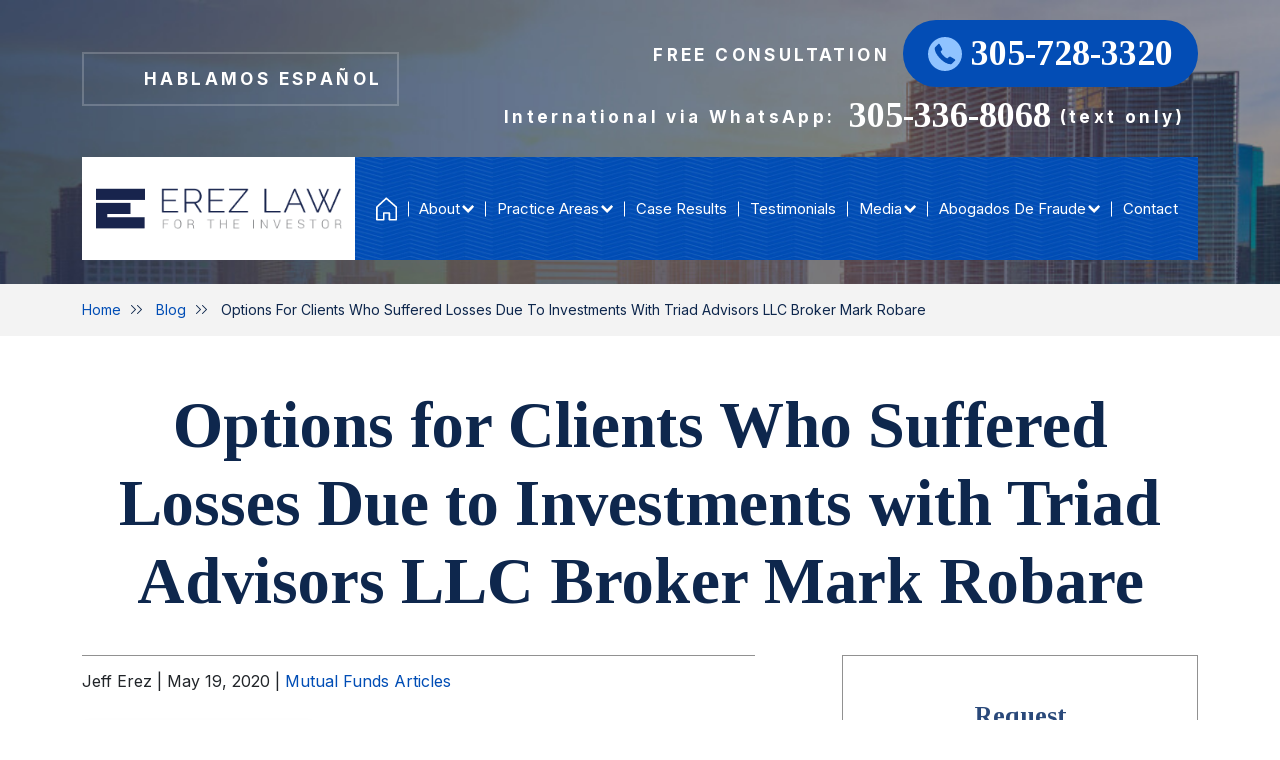

--- FILE ---
content_type: text/html; charset=UTF-8
request_url: https://www.erezlaw.com/blog/mark-robare/
body_size: 24029
content:
<!DOCTYPE html>
<html lang="en-US">

<head>
	<meta charset="UTF-8">
<script type="text/javascript">
/* <![CDATA[ */
var gform;gform||(document.addEventListener("gform_main_scripts_loaded",function(){gform.scriptsLoaded=!0}),document.addEventListener("gform/theme/scripts_loaded",function(){gform.themeScriptsLoaded=!0}),window.addEventListener("DOMContentLoaded",function(){gform.domLoaded=!0}),gform={domLoaded:!1,scriptsLoaded:!1,themeScriptsLoaded:!1,isFormEditor:()=>"function"==typeof InitializeEditor,callIfLoaded:function(o){return!(!gform.domLoaded||!gform.scriptsLoaded||!gform.themeScriptsLoaded&&!gform.isFormEditor()||(gform.isFormEditor()&&console.warn("The use of gform.initializeOnLoaded() is deprecated in the form editor context and will be removed in Gravity Forms 3.1."),o(),0))},initializeOnLoaded:function(o){gform.callIfLoaded(o)||(document.addEventListener("gform_main_scripts_loaded",()=>{gform.scriptsLoaded=!0,gform.callIfLoaded(o)}),document.addEventListener("gform/theme/scripts_loaded",()=>{gform.themeScriptsLoaded=!0,gform.callIfLoaded(o)}),window.addEventListener("DOMContentLoaded",()=>{gform.domLoaded=!0,gform.callIfLoaded(o)}))},hooks:{action:{},filter:{}},addAction:function(o,r,e,t){gform.addHook("action",o,r,e,t)},addFilter:function(o,r,e,t){gform.addHook("filter",o,r,e,t)},doAction:function(o){gform.doHook("action",o,arguments)},applyFilters:function(o){return gform.doHook("filter",o,arguments)},removeAction:function(o,r){gform.removeHook("action",o,r)},removeFilter:function(o,r,e){gform.removeHook("filter",o,r,e)},addHook:function(o,r,e,t,n){null==gform.hooks[o][r]&&(gform.hooks[o][r]=[]);var d=gform.hooks[o][r];null==n&&(n=r+"_"+d.length),gform.hooks[o][r].push({tag:n,callable:e,priority:t=null==t?10:t})},doHook:function(r,o,e){var t;if(e=Array.prototype.slice.call(e,1),null!=gform.hooks[r][o]&&((o=gform.hooks[r][o]).sort(function(o,r){return o.priority-r.priority}),o.forEach(function(o){"function"!=typeof(t=o.callable)&&(t=window[t]),"action"==r?t.apply(null,e):e[0]=t.apply(null,e)})),"filter"==r)return e[0]},removeHook:function(o,r,t,n){var e;null!=gform.hooks[o][r]&&(e=(e=gform.hooks[o][r]).filter(function(o,r,e){return!!(null!=n&&n!=o.tag||null!=t&&t!=o.priority)}),gform.hooks[o][r]=e)}});
/* ]]> */
</script>

	<meta name="viewport" content="width=device-width, initial-scale=1, minimum-scale=1, maximum-scale=2" />
	<meta name="format-detection" content="telephone=no">
	<link rel="pingback" href="https://www.erezlaw.com/xmlrpc.php">
	
	<!-- Favicon -->
			<link rel="icon" href="https://www.erezlaw.com/wp-content/uploads/2021/12/favicon-32x32-1.png" sizes="any" type="image/png">
	
	<!-- Le HTML5 shim, for IE6-8 support of HTML5 elements -->
	<!--[if lt IE 9]>
	<script src="http://html5shim.googlecode.com/svn/trunk/html5.js"></script>
	<![endif]-->

	<!-- Preconnecting Assets -->

	<link rel="preconnect" href="https://fonts.gstatic.com">
	
	<link href="https://fonts.googleapis.com/css2?family=Inter:ital,wght@0,400;0,600;0,700&family=Tinos:ital,wght@0,400;0,700;1,400;1,700&display=swap" rel="stylesheet"> 
<style>
	:root {
		--main-font: 'Inter';
		--secondary-font: 'Tinos';
		--additional-font: '';
		/* --banner-btn-1-bg:
					;
		--banner-btn-1-color:
					;
		--banner-btn-1-border-color:
					;
		--banner-btn-1-border-width:
			px		;
		--banner-btn-2-bg:
					;
		--banner-btn-2-color:
					;
		--banner-btn-2-border-color:
					;
		--banner-btn-2-border-width:
			px		; */
		--accent-color: #90c3ff;
		--text-color: #55565a;
		--link-color: #004db5;
		--link-hover-color: #004db5;
		--footer-heading-color: #0E274D;
		--footer-subheading-color: ;
		--subheading-color: var(--accent-color);
		--results-heading-color: #0E274D;
		--results-subheading-color: #0E274D;
		--res_lg_bg_image: url();
		--res_sm_bg_image: url();
		--res-br-color: #FFFFFF;
		--res-bg-repeat: ;
		--res-bg-size: auto;
		--results-amount-color: #004DB5;
		--results-category-color: #FFFFFF;
		--top-bar-bg: ; 
		--contact-footer-bg-img: url();
		--contact-footer-bg-color: #FFFFFF;
		--contact-bg-repeat: no-repeat;
		--contact-bg-size: initial;
		--header-bg-color: ;
		--header-main-m-color: #ffffff;
		--header-main-m-hover-color: #ffffff;
		--header-main-m-active-color: #ffffff;
		--header-main-m-current-color: #ffffff;
		--header-main-m-format: capitalize;
		--header-sub-m-bg: #FFFFFF;
		--header-sub-link: #ffffff;
		--header-sub-link-hover: #ffffff;
		--header-sub-link-active: #ffffff;
		--mobile-m-overlay: #2d2b2b;
		--mobile-menu-color: #004db5;
		--background-menu-color: #ffffff;
		--mobile-active-menu-color: #0564e5;
		--mobile-menu-format: initial;
		--location-footer-tab-fg-color:''		;
		--location-footer-tab-bg-color:''	;

		/** 
		*	Form
		 */
		--form-title-color: #2A497A;
		--form-label-color: #4B5563;
		--form-button-background: #004DB5;
		--form-button-hover: #0564E5;

		/**
		 * Testimonials
		 */
		--testimonials-bg-color: ;
		--testimonials-quote-color: ;
		--testimonials-author-color: ;

	}
</style>

	<meta name='robots' content='index, follow, max-image-preview:large, max-snippet:-1, max-video-preview:-1' />
	<style>img:is([sizes="auto" i], [sizes^="auto," i]) { contain-intrinsic-size: 3000px 1500px }</style>
	
	<!-- This site is optimized with the Yoast SEO plugin v26.8 - https://yoast.com/product/yoast-seo-wordpress/ -->
	<title>Options for Clients Who Suffered Losses Due to Investments with Triad Advisors LLC Broker Mark Robare | Erez Law</title>
	<meta name="description" content="Were you the victim of Triad Advisors LLC broker Mark Robare (CRD# 1057899)? Robare has been registered with Triad Advisors LLC in Houston, Texas since" />
	<link rel="canonical" href="https://www.erezlaw.com/blog/mark-robare/" />
	<meta property="og:locale" content="en_US" />
	<meta property="og:type" content="article" />
	<meta property="og:title" content="Options for Clients Who Suffered Losses Due to Investments with Triad Advisors LLC Broker Mark Robare | Erez Law" />
	<meta property="og:description" content="Were you the victim of Triad Advisors LLC broker Mark Robare (CRD# 1057899)? Robare has been registered with Triad Advisors LLC in Houston, Texas since" />
	<meta property="og:url" content="https://www.erezlaw.com/blog/mark-robare/" />
	<meta property="og:site_name" content="Erez Law, PLLC" />
	<meta property="article:publisher" content="https://www.facebook.com/erezlawpllc/" />
	<meta property="article:published_time" content="2020-05-20T02:00:41+00:00" />
	<meta property="article:modified_time" content="2022-09-22T19:18:48+00:00" />
	<meta property="og:image" content="https://www.erezlaw.com/wp-content/uploads/2020/05/Triad-Advisors-Logo.png" />
	<meta property="og:image:width" content="225" />
	<meta property="og:image:height" content="225" />
	<meta property="og:image:type" content="image/png" />
	<meta name="author" content="Jeff Erez" />
	<meta name="twitter:card" content="summary_large_image" />
	<meta name="twitter:creator" content="@erez_law" />
	<meta name="twitter:site" content="@erez_law" />
	<meta name="twitter:label1" content="Written by" />
	<meta name="twitter:data1" content="Jeff Erez" />
	<meta name="twitter:label2" content="Est. reading time" />
	<meta name="twitter:data2" content="2 minutes" />
	<!-- / Yoast SEO plugin. -->


<link rel='dns-prefetch' href='//www.googletagmanager.com' />
<link rel="alternate" type="application/rss+xml" title="Erez Law, PLLC &raquo; Options for Clients Who Suffered Losses Due to Investments with Triad Advisors LLC Broker Mark Robare Comments Feed" href="https://www.erezlaw.com/blog/mark-robare/feed/" />
<style id='classic-theme-styles-inline-css' type='text/css'>
/*! This file is auto-generated */
.wp-block-button__link{color:#fff;background-color:#32373c;border-radius:9999px;box-shadow:none;text-decoration:none;padding:calc(.667em + 2px) calc(1.333em + 2px);font-size:1.125em}.wp-block-file__button{background:#32373c;color:#fff;text-decoration:none}
</style>
<style id='global-styles-inline-css' type='text/css'>
:root{--wp--preset--aspect-ratio--square: 1;--wp--preset--aspect-ratio--4-3: 4/3;--wp--preset--aspect-ratio--3-4: 3/4;--wp--preset--aspect-ratio--3-2: 3/2;--wp--preset--aspect-ratio--2-3: 2/3;--wp--preset--aspect-ratio--16-9: 16/9;--wp--preset--aspect-ratio--9-16: 9/16;--wp--preset--color--black: #000000;--wp--preset--color--cyan-bluish-gray: #abb8c3;--wp--preset--color--white: #ffffff;--wp--preset--color--pale-pink: #f78da7;--wp--preset--color--vivid-red: #cf2e2e;--wp--preset--color--luminous-vivid-orange: #ff6900;--wp--preset--color--luminous-vivid-amber: #fcb900;--wp--preset--color--light-green-cyan: #7bdcb5;--wp--preset--color--vivid-green-cyan: #00d084;--wp--preset--color--pale-cyan-blue: #8ed1fc;--wp--preset--color--vivid-cyan-blue: #0693e3;--wp--preset--color--vivid-purple: #9b51e0;--wp--preset--gradient--vivid-cyan-blue-to-vivid-purple: linear-gradient(135deg,rgba(6,147,227,1) 0%,rgb(155,81,224) 100%);--wp--preset--gradient--light-green-cyan-to-vivid-green-cyan: linear-gradient(135deg,rgb(122,220,180) 0%,rgb(0,208,130) 100%);--wp--preset--gradient--luminous-vivid-amber-to-luminous-vivid-orange: linear-gradient(135deg,rgba(252,185,0,1) 0%,rgba(255,105,0,1) 100%);--wp--preset--gradient--luminous-vivid-orange-to-vivid-red: linear-gradient(135deg,rgba(255,105,0,1) 0%,rgb(207,46,46) 100%);--wp--preset--gradient--very-light-gray-to-cyan-bluish-gray: linear-gradient(135deg,rgb(238,238,238) 0%,rgb(169,184,195) 100%);--wp--preset--gradient--cool-to-warm-spectrum: linear-gradient(135deg,rgb(74,234,220) 0%,rgb(151,120,209) 20%,rgb(207,42,186) 40%,rgb(238,44,130) 60%,rgb(251,105,98) 80%,rgb(254,248,76) 100%);--wp--preset--gradient--blush-light-purple: linear-gradient(135deg,rgb(255,206,236) 0%,rgb(152,150,240) 100%);--wp--preset--gradient--blush-bordeaux: linear-gradient(135deg,rgb(254,205,165) 0%,rgb(254,45,45) 50%,rgb(107,0,62) 100%);--wp--preset--gradient--luminous-dusk: linear-gradient(135deg,rgb(255,203,112) 0%,rgb(199,81,192) 50%,rgb(65,88,208) 100%);--wp--preset--gradient--pale-ocean: linear-gradient(135deg,rgb(255,245,203) 0%,rgb(182,227,212) 50%,rgb(51,167,181) 100%);--wp--preset--gradient--electric-grass: linear-gradient(135deg,rgb(202,248,128) 0%,rgb(113,206,126) 100%);--wp--preset--gradient--midnight: linear-gradient(135deg,rgb(2,3,129) 0%,rgb(40,116,252) 100%);--wp--preset--font-size--small: 13px;--wp--preset--font-size--medium: 20px;--wp--preset--font-size--large: 36px;--wp--preset--font-size--x-large: 42px;--wp--preset--spacing--20: 0.44rem;--wp--preset--spacing--30: 0.67rem;--wp--preset--spacing--40: 1rem;--wp--preset--spacing--50: 1.5rem;--wp--preset--spacing--60: 2.25rem;--wp--preset--spacing--70: 3.38rem;--wp--preset--spacing--80: 5.06rem;--wp--preset--shadow--natural: 6px 6px 9px rgba(0, 0, 0, 0.2);--wp--preset--shadow--deep: 12px 12px 50px rgba(0, 0, 0, 0.4);--wp--preset--shadow--sharp: 6px 6px 0px rgba(0, 0, 0, 0.2);--wp--preset--shadow--outlined: 6px 6px 0px -3px rgba(255, 255, 255, 1), 6px 6px rgba(0, 0, 0, 1);--wp--preset--shadow--crisp: 6px 6px 0px rgba(0, 0, 0, 1);}:where(.is-layout-flex){gap: 0.5em;}:where(.is-layout-grid){gap: 0.5em;}body .is-layout-flex{display: flex;}.is-layout-flex{flex-wrap: wrap;align-items: center;}.is-layout-flex > :is(*, div){margin: 0;}body .is-layout-grid{display: grid;}.is-layout-grid > :is(*, div){margin: 0;}:where(.wp-block-columns.is-layout-flex){gap: 2em;}:where(.wp-block-columns.is-layout-grid){gap: 2em;}:where(.wp-block-post-template.is-layout-flex){gap: 1.25em;}:where(.wp-block-post-template.is-layout-grid){gap: 1.25em;}.has-black-color{color: var(--wp--preset--color--black) !important;}.has-cyan-bluish-gray-color{color: var(--wp--preset--color--cyan-bluish-gray) !important;}.has-white-color{color: var(--wp--preset--color--white) !important;}.has-pale-pink-color{color: var(--wp--preset--color--pale-pink) !important;}.has-vivid-red-color{color: var(--wp--preset--color--vivid-red) !important;}.has-luminous-vivid-orange-color{color: var(--wp--preset--color--luminous-vivid-orange) !important;}.has-luminous-vivid-amber-color{color: var(--wp--preset--color--luminous-vivid-amber) !important;}.has-light-green-cyan-color{color: var(--wp--preset--color--light-green-cyan) !important;}.has-vivid-green-cyan-color{color: var(--wp--preset--color--vivid-green-cyan) !important;}.has-pale-cyan-blue-color{color: var(--wp--preset--color--pale-cyan-blue) !important;}.has-vivid-cyan-blue-color{color: var(--wp--preset--color--vivid-cyan-blue) !important;}.has-vivid-purple-color{color: var(--wp--preset--color--vivid-purple) !important;}.has-black-background-color{background-color: var(--wp--preset--color--black) !important;}.has-cyan-bluish-gray-background-color{background-color: var(--wp--preset--color--cyan-bluish-gray) !important;}.has-white-background-color{background-color: var(--wp--preset--color--white) !important;}.has-pale-pink-background-color{background-color: var(--wp--preset--color--pale-pink) !important;}.has-vivid-red-background-color{background-color: var(--wp--preset--color--vivid-red) !important;}.has-luminous-vivid-orange-background-color{background-color: var(--wp--preset--color--luminous-vivid-orange) !important;}.has-luminous-vivid-amber-background-color{background-color: var(--wp--preset--color--luminous-vivid-amber) !important;}.has-light-green-cyan-background-color{background-color: var(--wp--preset--color--light-green-cyan) !important;}.has-vivid-green-cyan-background-color{background-color: var(--wp--preset--color--vivid-green-cyan) !important;}.has-pale-cyan-blue-background-color{background-color: var(--wp--preset--color--pale-cyan-blue) !important;}.has-vivid-cyan-blue-background-color{background-color: var(--wp--preset--color--vivid-cyan-blue) !important;}.has-vivid-purple-background-color{background-color: var(--wp--preset--color--vivid-purple) !important;}.has-black-border-color{border-color: var(--wp--preset--color--black) !important;}.has-cyan-bluish-gray-border-color{border-color: var(--wp--preset--color--cyan-bluish-gray) !important;}.has-white-border-color{border-color: var(--wp--preset--color--white) !important;}.has-pale-pink-border-color{border-color: var(--wp--preset--color--pale-pink) !important;}.has-vivid-red-border-color{border-color: var(--wp--preset--color--vivid-red) !important;}.has-luminous-vivid-orange-border-color{border-color: var(--wp--preset--color--luminous-vivid-orange) !important;}.has-luminous-vivid-amber-border-color{border-color: var(--wp--preset--color--luminous-vivid-amber) !important;}.has-light-green-cyan-border-color{border-color: var(--wp--preset--color--light-green-cyan) !important;}.has-vivid-green-cyan-border-color{border-color: var(--wp--preset--color--vivid-green-cyan) !important;}.has-pale-cyan-blue-border-color{border-color: var(--wp--preset--color--pale-cyan-blue) !important;}.has-vivid-cyan-blue-border-color{border-color: var(--wp--preset--color--vivid-cyan-blue) !important;}.has-vivid-purple-border-color{border-color: var(--wp--preset--color--vivid-purple) !important;}.has-vivid-cyan-blue-to-vivid-purple-gradient-background{background: var(--wp--preset--gradient--vivid-cyan-blue-to-vivid-purple) !important;}.has-light-green-cyan-to-vivid-green-cyan-gradient-background{background: var(--wp--preset--gradient--light-green-cyan-to-vivid-green-cyan) !important;}.has-luminous-vivid-amber-to-luminous-vivid-orange-gradient-background{background: var(--wp--preset--gradient--luminous-vivid-amber-to-luminous-vivid-orange) !important;}.has-luminous-vivid-orange-to-vivid-red-gradient-background{background: var(--wp--preset--gradient--luminous-vivid-orange-to-vivid-red) !important;}.has-very-light-gray-to-cyan-bluish-gray-gradient-background{background: var(--wp--preset--gradient--very-light-gray-to-cyan-bluish-gray) !important;}.has-cool-to-warm-spectrum-gradient-background{background: var(--wp--preset--gradient--cool-to-warm-spectrum) !important;}.has-blush-light-purple-gradient-background{background: var(--wp--preset--gradient--blush-light-purple) !important;}.has-blush-bordeaux-gradient-background{background: var(--wp--preset--gradient--blush-bordeaux) !important;}.has-luminous-dusk-gradient-background{background: var(--wp--preset--gradient--luminous-dusk) !important;}.has-pale-ocean-gradient-background{background: var(--wp--preset--gradient--pale-ocean) !important;}.has-electric-grass-gradient-background{background: var(--wp--preset--gradient--electric-grass) !important;}.has-midnight-gradient-background{background: var(--wp--preset--gradient--midnight) !important;}.has-small-font-size{font-size: var(--wp--preset--font-size--small) !important;}.has-medium-font-size{font-size: var(--wp--preset--font-size--medium) !important;}.has-large-font-size{font-size: var(--wp--preset--font-size--large) !important;}.has-x-large-font-size{font-size: var(--wp--preset--font-size--x-large) !important;}
:where(.wp-block-post-template.is-layout-flex){gap: 1.25em;}:where(.wp-block-post-template.is-layout-grid){gap: 1.25em;}
:where(.wp-block-columns.is-layout-flex){gap: 2em;}:where(.wp-block-columns.is-layout-grid){gap: 2em;}
:root :where(.wp-block-pullquote){font-size: 1.5em;line-height: 1.6;}
</style>
<link rel='stylesheet' id='cw_video-css' href='https://www.erezlaw.com/wp-content/plugins/cw-video/cw-video.css?ver=2020.11.03' type='text/css' media='all' />
<link rel='stylesheet' id='q-a-plus-css' href='https://www.erezlaw.com/wp-content/plugins/q-and-a/css/q-a-plus.css?ver=1.0.6.2' type='text/css' media='screen' />
<link rel='stylesheet' id='parent-style-css' href='https://www.erezlaw.com/wp-content/themes/horizon-core/style.css?ver=1.0.1' type='text/css' media='all' />
<link rel='stylesheet' id='child-style-css' href='https://www.erezlaw.com/wp-content/themes/horizon-mercury/style.css?ver=1.0.0' type='text/css' media='all' />
<link rel='stylesheet' id='mix-theme-critical-css-css' href='https://www.erezlaw.com/wp-content/themes/horizon-mercury/src/critical.css?ver=1711389759' type='text/css' media='all' />
<link rel='stylesheet' id='mix-theme-css-css' href='https://www.erezlaw.com/wp-content/themes/horizon-mercury/dist/css/main.css?ver=1755152101' type='text/css' media='all' />
<script type="text/javascript" src="https://www.erezlaw.com/wp-includes/js/jquery/jquery.min.js?ver=3.7.1" id="jquery-core-js"></script>
<script type="text/javascript" src="https://www.erezlaw.com/wp-includes/js/jquery/jquery-migrate.min.js?ver=3.4.1" id="jquery-migrate-js"></script>
<script type="text/javascript" src="https://www.erezlaw.com/wp-includes/js/jquery/ui/core.min.js?ver=1.13.3" id="jquery-ui-core-js"></script>
<script type="text/javascript" src="https://www.erezlaw.com/wp-includes/js/jquery/ui/mouse.min.js?ver=1.13.3" id="jquery-ui-mouse-js"></script>
<script type="text/javascript" src="https://www.erezlaw.com/wp-includes/js/jquery/ui/sortable.min.js?ver=1.13.3" id="jquery-ui-sortable-js"></script>
<script type="text/javascript" src="https://www.erezlaw.com/wp-includes/js/jquery/ui/resizable.min.js?ver=1.13.3" id="jquery-ui-resizable-js"></script>
<script type="text/javascript" src="https://www.erezlaw.com/wp-content/plugins/advanced-custom-fields-pro/assets/build/js/acf.min.js?ver=6.7.0.2" id="acf-js"></script>
<script type="text/javascript" src="https://www.erezlaw.com/wp-includes/js/dist/dom-ready.min.js?ver=f77871ff7694fffea381" id="wp-dom-ready-js"></script>
<script type="text/javascript" src="https://www.erezlaw.com/wp-includes/js/dist/hooks.min.js?ver=4d63a3d491d11ffd8ac6" id="wp-hooks-js"></script>
<script type="text/javascript" src="https://www.erezlaw.com/wp-includes/js/dist/i18n.min.js?ver=5e580eb46a90c2b997e6" id="wp-i18n-js"></script>
<script type="text/javascript" id="wp-i18n-js-after">
/* <![CDATA[ */
wp.i18n.setLocaleData( { 'text direction\u0004ltr': [ 'ltr' ] } );
/* ]]> */
</script>
<script type="text/javascript" src="https://www.erezlaw.com/wp-includes/js/dist/a11y.min.js?ver=3156534cc54473497e14" id="wp-a11y-js"></script>
<script type="text/javascript" src="https://www.erezlaw.com/wp-content/plugins/advanced-custom-fields-pro/assets/build/js/acf-input.min.js?ver=6.7.0.2" id="acf-input-js"></script>
<script type="text/javascript" id="acf-pro-input-js-extra">
/* <![CDATA[ */
var acf_col_vars = {"column_layout":"1 Column","width":"One Third","type_list":"","viewport":"992","activate":""};
/* ]]> */
</script>
<script type="text/javascript" src="https://www.erezlaw.com/wp-content/plugins/advanced-custom-fields-pro/assets/build/js/pro/acf-pro-input.min.js?ver=6.7.0.2" id="acf-pro-input-js"></script>
<script type="text/javascript" src="https://www.erezlaw.com/wp-content/themes/horizon-mercury/src/critical.js?ver=1711389323" id="mix-theme-critical-js-js"></script>

<!-- Google tag (gtag.js) snippet added by Site Kit -->
<!-- Google Analytics snippet added by Site Kit -->
<script type="text/javascript" src="https://www.googletagmanager.com/gtag/js?id=G-355W9H0N9H" id="google_gtagjs-js" async></script>
<script type="text/javascript" id="google_gtagjs-js-after">
/* <![CDATA[ */
window.dataLayer = window.dataLayer || [];function gtag(){dataLayer.push(arguments);}
gtag("set","linker",{"domains":["www.erezlaw.com"]});
gtag("js", new Date());
gtag("set", "developer_id.dZTNiMT", true);
gtag("config", "G-355W9H0N9H");
/* ]]> */
</script>
<link rel="https://api.w.org/" href="https://www.erezlaw.com/wp-json/" /><link rel="alternate" title="JSON" type="application/json" href="https://www.erezlaw.com/wp-json/wp/v2/posts/8448" /><link rel="EditURI" type="application/rsd+xml" title="RSD" href="https://www.erezlaw.com/xmlrpc.php?rsd" />
<link rel='shortlink' href='https://www.erezlaw.com/?p=8448' />
<link rel="alternate" title="oEmbed (JSON)" type="application/json+oembed" href="https://www.erezlaw.com/wp-json/oembed/1.0/embed?url=https%3A%2F%2Fwww.erezlaw.com%2Fblog%2Fmark-robare%2F" />
<link rel="alternate" title="oEmbed (XML)" type="text/xml+oembed" href="https://www.erezlaw.com/wp-json/oembed/1.0/embed?url=https%3A%2F%2Fwww.erezlaw.com%2Fblog%2Fmark-robare%2F&#038;format=xml" />
<meta name="generator" content="Site Kit by Google 1.170.0" /><!-- Q & A -->
		<noscript><link rel="stylesheet" type="text/css" href="https://www.erezlaw.com/wp-content/plugins/q-and-a/css/q-a-plus-noscript.css?ver=1.0.6.2" /></noscript><!-- Q & A --><link rel="icon" href="https://www.erezlaw.com/wp-content/uploads/2023/03/cropped-2-32x32.png" sizes="32x32" />
<link rel="icon" href="https://www.erezlaw.com/wp-content/uploads/2023/03/cropped-2-192x192.png" sizes="192x192" />
<link rel="apple-touch-icon" href="https://www.erezlaw.com/wp-content/uploads/2023/03/cropped-2-180x180.png" />
<meta name="msapplication-TileImage" content="https://www.erezlaw.com/wp-content/uploads/2023/03/cropped-2-270x270.png" />
		<style type="text/css" id="wp-custom-css">
			.footer{
 content-visibility: visible !important;	
}		</style>
		
	
	<!-- Global site tag (gtag.js) - Google Analytics -->
<script async src="https://www.googletagmanager.com/gtag/js?id=UA-90668943-2"></script>
<script>
  window.dataLayer = window.dataLayer || [];
  function gtag(){dataLayer.push(arguments);}
  gtag('js', new Date());

  gtag('config', 'UA-90668943-2');
</script>

	<!-- Global site tag (gtag.js) - Google Analytics ( Universal ) -->
	<script async src="https://www.googletagmanager.com/gtag/js?id=UA-220474732-1"></script>
	<script>
		window.dataLayer = window.dataLayer || [];
		function gtag(){dataLayer.push(arguments);}
		gtag('js', new Date());

		gtag('config', 'UA-220474732-1');
	</script>

	<!-- Global site tag (gtag.js) - Google Analytics (GA4) -->
	<script async src="https://www.googletagmanager.com/gtag/js?id=G-NS37F366FM"></script>
	<script>
		window.dataLayer = window.dataLayer || [];
		function gtag(){dataLayer.push(arguments);}
		gtag('js', new Date());

		gtag('config', 'G-NS37F366FM');
	</script>

	<!-- Google Tag Manager -->
	<script>(function(w,d,s,l,i){w[l]=w[l]||[];w[l].push({'gtm.start':
	new Date().getTime(),event:'gtm.js'});var f=d.getElementsByTagName(s)[0],
	j=d.createElement(s),dl=l!='dataLayer'?'&l='+l:'';j.async=true;j.src=
	'https://www.googletagmanager.com/gtm.js?id='+i+dl;f.parentNode.insertBefore(j,f);
	})(window,document,'script','dataLayer','GTM-TF97NMV');</script>
	<!-- End Google Tag Manager -->
</head>

<body id="top-page" class="wp-singular post-template-default single single-post postid-8448 single-format-standard wp-theme-horizon-core wp-child-theme-horizon-mercury page-mark-robare post-id-8448">

	<!-- Google Tag Manager (noscript) -->
	<noscript><iframe src="https://www.googletagmanager.com/ns.html?id=GTM-TF97NMV"
	height="0" width="0" style="display:none;visibility:hidden"></iframe></noscript>
	<!-- End Google Tag Manager (noscript) -->

	<a href="#main-wrapper" class="skiplink" tabindex="1" aria-label="Skip Navigation">Skip Navigation</a>

	
	<!-- Mobile Menu -->
	<div id="mobile-menu">
		<div id="mmenu" class="menu-header_menu-container"><ul id="menu-header_menu" class="mobile-menu-panel"><li id="menu-item-14424" class="menu-item menu-item-type-post_type menu-item-object-page menu-item-home menu-item-14424"><a href="https://www.erezlaw.com/">Home</a></li>
<li id="menu-item-14495" class="menu-item menu-item-type-custom menu-item-object-custom menu-item-has-children menu-item-14495"><a href="#">About</a>
<ul class="sub-menu">
	<li id="menu-item-14428" class="menu-item menu-item-type-post_type menu-item-object-page menu-item-14428"><a href="https://www.erezlaw.com/about-us/">Our Firm</a></li>
	<li id="menu-item-16814" class="menu-item menu-item-type-post_type menu-item-object-attorney menu-item-16814"><a href="https://www.erezlaw.com/attorneys/jeffrey-erez/">Jeffrey Erez</a></li>
	<li id="menu-item-16813" class="menu-item menu-item-type-post_type menu-item-object-attorney menu-item-16813"><a href="https://www.erezlaw.com/attorneys/stefan-apotheker/">Stefan Apotheker</a></li>
	<li id="menu-item-16812" class="menu-item menu-item-type-post_type menu-item-object-attorney menu-item-16812"><a href="https://www.erezlaw.com/attorneys/michael-g-rapaport/">Michael G. Rapaport</a></li>
	<li id="menu-item-16656" class="menu-item menu-item-type-post_type menu-item-object-page menu-item-16656"><a href="https://www.erezlaw.com/referring-attorneys/">Utilize Our Expertise – Referring Attorneys</a></li>
	<li id="menu-item-16658" class="menu-item menu-item-type-post_type menu-item-object-page menu-item-16658"><a href="https://www.erezlaw.com/changing-your-attorney/">Changing Your Attorney</a></li>
	<li id="menu-item-16660" class="menu-item menu-item-type-post_type menu-item-object-page menu-item-16660"><a href="https://www.erezlaw.com/in-the-news/">In the News</a></li>
	<li id="menu-item-16662" class="menu-item menu-item-type-post_type menu-item-object-page menu-item-16662"><a href="https://www.erezlaw.com/en-espanol/sobre-nosotros/">Sobre Nosotros: Expertos Abogados Financieros</a></li>
</ul>
</li>
<li id="menu-item-14430" class="menu-item menu-item-type-custom menu-item-object-custom menu-item-has-children menu-item-14430"><a href="/practice-areas/">Practice Areas</a>
<ul class="sub-menu">
	<li id="menu-item-16695" class="menu-item menu-item-type-post_type menu-item-object-page menu-item-16695"><a href="https://www.erezlaw.com/investment-fraud-lawyer/">Investment Fraud</a></li>
	<li id="menu-item-16697" class="menu-item menu-item-type-post_type menu-item-object-page menu-item-16697"><a href="https://www.erezlaw.com/broker-misconduct/">Broker Misconduct</a></li>
	<li id="menu-item-85352" class="menu-item menu-item-type-post_type menu-item-object-page menu-item-85352"><a href="https://www.erezlaw.com/finra-arbitration-lawyers/">FINRA Arbitration Lawyer</a></li>
	<li id="menu-item-16709" class="menu-item menu-item-type-post_type menu-item-object-page menu-item-16709"><a href="https://www.erezlaw.com/practice-areas/">See All Practice Areas</a></li>
	<li id="menu-item-16699" class="menu-item menu-item-type-post_type menu-item-object-page menu-item-has-children menu-item-16699"><a href="https://www.erezlaw.com/current-investigations/">Current Investigations</a>
	<ul class="sub-menu">
		<li id="menu-item-73374" class="menu-item menu-item-type-post_type menu-item-object-page menu-item-73374"><a href="https://www.erezlaw.com/current-investigations/northstar-financial-services-bermuda/">Northstar Financial Services (Bermuda) Ltd. Investment Loss Options</a></li>
		<li id="menu-item-73372" class="menu-item menu-item-type-post_type menu-item-object-page menu-item-73372"><a href="https://www.erezlaw.com/current-investigations/gwg-holdings-inc-l-bonds-investment-loss-fraud/">GWG Holding Losses</a></li>
		<li id="menu-item-73376" class="menu-item menu-item-type-post_type menu-item-object-page menu-item-73376"><a href="https://www.erezlaw.com/current-investigations/stifel-nicolaus-broker-chuck-roberts/">Erez Law Files Cases Against Stifel for Broker Chuck Robert’s Misrepresentations</a></li>
		<li id="menu-item-73378" class="menu-item menu-item-type-post_type menu-item-object-page menu-item-73378"><a href="https://www.erezlaw.com/current-investigations/ubs-yield-enhancement-strategy/">UBS Yield Enhancement Strategy Investment Loss</a></li>
		<li id="menu-item-73527" class="menu-item menu-item-type-custom menu-item-object-custom menu-item-73527"><a href="https://www.erezlaw.com/current-investigations/">More Investigations</a></li>
	</ul>
</li>
</ul>
</li>
<li id="menu-item-14432" class="menu-item menu-item-type-post_type menu-item-object-page menu-item-14432"><a href="https://www.erezlaw.com/case-results/">Case Results</a></li>
<li id="menu-item-14434" class="menu-item menu-item-type-post_type menu-item-object-page menu-item-14434"><a href="https://www.erezlaw.com/testimonials/">Testimonials</a></li>
<li id="menu-item-14436" class="menu-item menu-item-type-custom menu-item-object-custom menu-item-has-children menu-item-14436"><a href="#">Media</a>
<ul class="sub-menu">
	<li id="menu-item-16755" class="menu-item menu-item-type-post_type menu-item-object-page current_page_parent menu-item-16755"><a href="https://www.erezlaw.com/blog/">Blog</a></li>
	<li id="menu-item-39671" class="menu-item menu-item-type-post_type menu-item-object-page menu-item-39671"><a href="https://www.erezlaw.com/in-the-news/">In the News</a></li>
	<li id="menu-item-16757" class="menu-item menu-item-type-post_type menu-item-object-page menu-item-16757"><a href="https://www.erezlaw.com/video-faqs/">Video FAQs</a></li>
</ul>
</li>
<li id="menu-item-14438" class="espanol-link menu-item menu-item-type-post_type menu-item-object-page menu-item-has-children menu-item-14438"><a href="https://www.erezlaw.com/en-espanol/">Abogados de Fraude</a>
<ul class="sub-menu">
	<li id="menu-item-39915" class="menu-item menu-item-type-post_type menu-item-object-page menu-item-39915"><a href="https://www.erezlaw.com/en-espanol/investigaciones-actuales/">Investigaciones Actuales</a></li>
</ul>
</li>
<li id="menu-item-14440" class="menu-item menu-item-type-post_type menu-item-object-page menu-item-14440"><a href="https://www.erezlaw.com/contact-us/">Contact</a></li>
</ul></div>	</div>
	<!-- Mobile Menu END -->

	<div id="panel">


		<header id="ebanner" class="header">
			
			<div class="container-for-sticky-nav">
				<div class="top-header-mobile d-block d-lg-none">

					<div class="container custom-container-nav">

						<nav id="nav-mobile" class="navbar">

							<a class="navbar-brand site-logo" href="/" aria-label="Erez Law Logo">
								<img class="logo img-fluid" src="https://www.erezlaw.com/wp-content/uploads/2021/12/Erez-Law-PLLC-logo.png" alt="logo" width="307" height="52">
							</a>

							<div class="d-none d-md-inline-block d-md-inline-flex flex-md-row justify-content-md-center align-items-md-center text-center">
								<a class="d-none d-md-inline-block d-md-inline-flex flex-md-row justify-content-md-center align-items-md-center btn btn-2 btn-tap-call" aria-label="Tap to call button" href="tel:13057283320">
									<span class="tap-call-txt">Tap To Call:</span><span class="tap-call-no-txt">305-728-3320</span>
								</a>
							</div>

							<!-- Button triggering Mobile Nav -->
							<button class="navbar-toggle mobile-button" aria-label="Toggle navigation">
								<span class="menu__bar"></span>
								<span class="menu__bar"></span>
								<span class="menu__bar"></span>
							</button>
							<!-- Close Button -->
							<button class="close__mobileMenu" aria-label="close navigation">
								<span class="x"></span>
								<span class="x"></span>
							</button>

						</nav>
					
					</div>

				</div>
			</div>

							<div class="top-header-desktop bg-header-desktop">
			
			<div class="container d-none d-lg-block">
				<div class="row phone-section-wrap spanish-text-wrap">
					<div class="spanish-text-section">
						<div class="spanish-text">Hablamos Español</div>
					</div>
					<div class="phone-section">
						<div class="phone-top">
							<a href="tel:3057283320" class="contact-phone" aria-label="Erez Law phone number">
								<span class="label text-uppercase">FREE CONSULTATION</span>
								<span class="phone-number">305-728-3320</span>
							</a>										
						</div>
						<div class="phone-whatsapp">
							<div class="contact-phone">
								<span>International via WhatsApp:</span> <a style="color: #ffffff;" href="sms:+1-305-336-8068">305-336-8068</a>&nbsp;<span>(text only)</span>
							</div>
						</div>
					</div>
				</div>

				<div class="row">
					<div class="site-logo-wrap col-md-3">
						<a class="site-logo" href="/" aria-label="Erez Law logo">
							<img class="logo img-fluid" src="https://www.erezlaw.com/wp-content/uploads/2021/12/Erez-Law-PLLC-logo.png" alt="Erez Law logo" width="307" height="52">
						</a>
					</div>
					<div class="header-wrap col-md-9 ps-lg-0">
						<div class="desktop-menu">
							<nav id="nav-desktop" class="navbar navbar-expand-lg d-none d-lg-block">

								<div class="menu-container"><ul id="menu-header_menu-1" class="navbar-nav header-menu"><li class="menu-item menu-item-type-post_type menu-item-object-page menu-item-home nav-item menu-item-14424"><a title="Home" href="https://www.erezlaw.com/" class="nav-link">Home</a></li>
<li class="menu-item menu-item-type-custom menu-item-object-custom menu-item-has-children nav-item menu-item-14495 dropdown"><a title="About" href="#" data-bs-toggle="dropdown" class="nav-link dropdown-toggle" aria-haspopup="true">About <span class="caret"></span></a>
<ul class=" dropdown-menu">
	<li class="menu-item menu-item-type-post_type menu-item-object-page nav-item menu-item-14428"><a title="Our Firm" href="https://www.erezlaw.com/about-us/" class="nav-link">Our Firm</a></li>
	<li class="menu-item menu-item-type-post_type menu-item-object-attorney nav-item menu-item-16814"><a title="Jeffrey Erez" href="https://www.erezlaw.com/attorneys/jeffrey-erez/" class="nav-link">Jeffrey Erez</a></li>
	<li class="menu-item menu-item-type-post_type menu-item-object-attorney nav-item menu-item-16813"><a title="Stefan Apotheker" href="https://www.erezlaw.com/attorneys/stefan-apotheker/" class="nav-link">Stefan Apotheker</a></li>
	<li class="menu-item menu-item-type-post_type menu-item-object-attorney nav-item menu-item-16812"><a title="Michael G. Rapaport" href="https://www.erezlaw.com/attorneys/michael-g-rapaport/" class="nav-link">Michael G. Rapaport</a></li>
	<li class="menu-item menu-item-type-post_type menu-item-object-page nav-item menu-item-16656"><a title="Utilize Our Expertise – Referring Attorneys" href="https://www.erezlaw.com/referring-attorneys/" class="nav-link">Utilize Our Expertise – Referring Attorneys</a></li>
	<li class="menu-item menu-item-type-post_type menu-item-object-page nav-item menu-item-16658"><a title="Changing Your Attorney" href="https://www.erezlaw.com/changing-your-attorney/" class="nav-link">Changing Your Attorney</a></li>
	<li class="menu-item menu-item-type-post_type menu-item-object-page nav-item menu-item-16660"><a title="In the News" href="https://www.erezlaw.com/in-the-news/" class="nav-link">In the News</a></li>
	<li class="menu-item menu-item-type-post_type menu-item-object-page nav-item menu-item-16662"><a title="Sobre Nosotros: Expertos Abogados Financieros" href="https://www.erezlaw.com/en-espanol/sobre-nosotros/" class="nav-link">Sobre Nosotros: Expertos Abogados Financieros</a></li>
</ul>
</li>
<li class="menu-item menu-item-type-custom menu-item-object-custom menu-item-has-children nav-item menu-item-14430 dropdown"><a title="Practice Areas" href="/practice-areas/" data-bs-toggle="dropdown" class="nav-link dropdown-toggle" aria-haspopup="true">Practice Areas <span class="caret"></span></a>
<ul class=" dropdown-menu">
	<li class="menu-item menu-item-type-post_type menu-item-object-page nav-item menu-item-16695"><a title="Investment Fraud" href="https://www.erezlaw.com/investment-fraud-lawyer/" class="nav-link">Investment Fraud</a></li>
	<li class="menu-item menu-item-type-post_type menu-item-object-page nav-item menu-item-16697"><a title="Broker Misconduct" href="https://www.erezlaw.com/broker-misconduct/" class="nav-link">Broker Misconduct</a></li>
	<li class="menu-item menu-item-type-post_type menu-item-object-page nav-item menu-item-85352"><a title="FINRA Arbitration Lawyer" href="https://www.erezlaw.com/finra-arbitration-lawyers/" class="nav-link">FINRA Arbitration Lawyer</a></li>
	<li class="menu-item menu-item-type-post_type menu-item-object-page nav-item menu-item-16709"><a title="See All Practice Areas" href="https://www.erezlaw.com/practice-areas/" class="nav-link">See All Practice Areas</a></li>
	<li class="menu-item menu-item-type-post_type menu-item-object-page menu-item-has-children nav-item menu-item-16699 dropdown"><a title="Current Investigations" href="https://www.erezlaw.com/current-investigations/" class="nav-link">Current Investigations</a>
	<ul class=" dropdown-menu">
		<li class="menu-item menu-item-type-post_type menu-item-object-page nav-item menu-item-73374"><a title="Northstar Financial Services (Bermuda) Ltd. Investment Loss Options" href="https://www.erezlaw.com/current-investigations/northstar-financial-services-bermuda/" class="nav-link">Northstar Financial Services (Bermuda) Ltd. Investment Loss Options</a></li>
		<li class="menu-item menu-item-type-post_type menu-item-object-page nav-item menu-item-73372"><a title="GWG Holding Losses" href="https://www.erezlaw.com/current-investigations/gwg-holdings-inc-l-bonds-investment-loss-fraud/" class="nav-link">GWG Holding Losses</a></li>
		<li class="menu-item menu-item-type-post_type menu-item-object-page nav-item menu-item-73376"><a title="Erez Law Files Cases Against Stifel for Broker Chuck Robert’s Misrepresentations" href="https://www.erezlaw.com/current-investigations/stifel-nicolaus-broker-chuck-roberts/" class="nav-link">Erez Law Files Cases Against Stifel for Broker Chuck Robert’s Misrepresentations</a></li>
		<li class="menu-item menu-item-type-post_type menu-item-object-page nav-item menu-item-73378"><a title="UBS Yield Enhancement Strategy Investment Loss" href="https://www.erezlaw.com/current-investigations/ubs-yield-enhancement-strategy/" class="nav-link">UBS Yield Enhancement Strategy Investment Loss</a></li>
		<li class="menu-item menu-item-type-custom menu-item-object-custom nav-item menu-item-73527"><a title="More Investigations" href="https://www.erezlaw.com/current-investigations/" class="nav-link">More Investigations</a></li>
	</ul>
</li>
</ul>
</li>
<li class="menu-item menu-item-type-post_type menu-item-object-page nav-item menu-item-14432"><a title="Case Results" href="https://www.erezlaw.com/case-results/" class="nav-link">Case Results</a></li>
<li class="menu-item menu-item-type-post_type menu-item-object-page nav-item menu-item-14434"><a title="Testimonials" href="https://www.erezlaw.com/testimonials/" class="nav-link">Testimonials</a></li>
<li class="menu-item menu-item-type-custom menu-item-object-custom menu-item-has-children nav-item menu-item-14436 dropdown"><a title="Media" href="#" data-bs-toggle="dropdown" class="nav-link dropdown-toggle" aria-haspopup="true">Media <span class="caret"></span></a>
<ul class=" dropdown-menu">
	<li class="menu-item menu-item-type-post_type menu-item-object-page current_page_parent nav-item menu-item-16755"><a title="Blog" href="https://www.erezlaw.com/blog/" class="nav-link">Blog</a></li>
	<li class="menu-item menu-item-type-post_type menu-item-object-page nav-item menu-item-39671"><a title="In the News" href="https://www.erezlaw.com/in-the-news/" class="nav-link">In the News</a></li>
	<li class="menu-item menu-item-type-post_type menu-item-object-page nav-item menu-item-16757"><a title="Video FAQs" href="https://www.erezlaw.com/video-faqs/" class="nav-link">Video FAQs</a></li>
</ul>
</li>
<li class="espanol-link menu-item menu-item-type-post_type menu-item-object-page menu-item-has-children nav-item menu-item-14438 dropdown"><a title="Abogados de Fraude" href="https://www.erezlaw.com/en-espanol/" data-bs-toggle="dropdown" class="nav-link dropdown-toggle" aria-haspopup="true">Abogados de Fraude <span class="caret"></span></a>
<ul class=" dropdown-menu">
	<li class="menu-item menu-item-type-post_type menu-item-object-page nav-item menu-item-39915"><a title="Investigaciones Actuales" href="https://www.erezlaw.com/en-espanol/investigaciones-actuales/" class="nav-link">Investigaciones Actuales</a></li>
</ul>
</li>
<li class="menu-item menu-item-type-post_type menu-item-object-page nav-item menu-item-14440"><a title="Contact" href="https://www.erezlaw.com/contact-us/" class="nav-link">Contact</a></li>
</ul></div>							</nav>
						</div>
					</div>

				</div>

			</div>
			



			</div>

			
		</header>		

		<main class="main-wrapper" id="main-wrapper">
			
			 			
			<article   class="pos-rel">

			
<section class="hero-standard">
    <div class="banner-poster">
    <div class="banner-poster-padding"></div>
        <div class="btn-tap-container with-sp-text d-lg-none text-center">
	<div class="spanish-text-section">
		<div class="spanish-text">Hablamos Español</div>
	</div>
	<a class="btn btn-2 btn-tap-call btn-tap-call-custom" aria-label="Tap to call button" href="tel:13057283320">
		<span class="tap-call-txt">Tap To Call:</span><span class="tap-call-no-txt">305-728-3320</span>
	</a>
</div>    </div>
</section>
			
<div class="breadcrumb-container d-none d-md-block">

	<div class="container px-0">

		
			<div class="breadcrumb"><span><span><a href="https://www.erezlaw.com/">Home</a></span>  <span><a href="https://www.erezlaw.com/blog/">Blog</a></span>  <span class="breadcrumb_last" aria-current="page">Options for Clients Who Suffered Losses Due to Investments with Triad Advisors LLC Broker Mark Robare</span></span></div>
			
		
	</div>

</div>

<section id="blog-post" class="main-content">

		<div class="container">

			<div class="inner-wrapper row">

				<div class="col-12">
					<h1 class='page-title text-center'>Options for Clients Who Suffered Losses Due to Investments with Triad Advisors LLC Broker Mark Robare</h1>				</div>

				<div class="content col-12 col-lg-7 col-xl-8 mobile-toc-widget-container">
					

	
		<article class="blog-holder excerpt-1">

			<div class="blog-post clearfix">

				<div class="blog-title">

					
					<div class="title-wrap">
											</div>

					
				</div><!--.blog-title-->

				
				
					<div class="post-wrap entry-content">
												<div class="post-meta">

															<span itemprop="name">Jeff Erez | </span>
							
							<time class="month" datetime="May 19, 2020">May 19, 2020</time>
							| <span><a href="https://www.erezlaw.com/blog/category/mutual-funds/" aria-label="Mutual Funds Articles">Mutual Funds Articles</a></span>

						</div>
						
						<div class="blog-content">

															<div class="image-holder">
									<div>
										<img width="225" height="225" src="https://www.erezlaw.com/wp-content/uploads/2020/05/Triad-Advisors-Logo.png" class="attachment-full size-full wp-post-image" alt="triad advisors" decoding="async" fetchpriority="high" srcset="https://www.erezlaw.com/wp-content/uploads/2020/05/Triad-Advisors-Logo.png 225w, https://www.erezlaw.com/wp-content/uploads/2020/05/Triad-Advisors-Logo-150x150.png 150w, https://www.erezlaw.com/wp-content/uploads/2020/05/Triad-Advisors-Logo-70x70.png 70w, https://www.erezlaw.com/wp-content/uploads/2020/05/Triad-Advisors-Logo-100x100.png 100w, https://www.erezlaw.com/wp-content/uploads/2020/05/Triad-Advisors-Logo-130x130.png 130w" sizes="(max-width: 225px) 100vw, 225px" />									</div>
								</div>
							
							<div>
								<p>Were you the victim of Triad Advisors LLC broker Mark Robare (<a href="https://brokercheck.finra.org/individual/summary/1057899" target="_blank" rel="noopener noreferrer">CRD</a># 1057899)? Robare has been registered with Triad Advisors LLC in Houston, Texas since 2003.</p>
<p>In September 2014, the Securities and Exchange Commission (SEC) sanctioned Robare to a $50,000 civil and administrative penalty and fine and cease-and-desist proceedings were brought against Robare regarding, “This matter involves the investment adviser&#8217;s failure to disclose compensation it received through agreements with a registered broker-dealer and conflicts arising from that compensation. In 2004, the registered broker-dealer agreed to pay the adviser a specified amount for all client assets that it invested in certain mutual funds. The agreement created incentives for the adviser to favor particular mutual funds over other mutual funds or other investments and to favor the broker-dealer&#8217;s platform when giving investment advice to its clients. The adviser failed to disclose this agreement and the resulting conflicts of interest to its clients for years, and then only provided inadequate disclosure about it and a subsequent agreement with the registered broker-dealer. Robare, a principal for the adviser, knew about the agreements and the payments they generated for the adviser. Throughout this period, Robare reviewed and authorized the adviser&#8217;s form adv filings with the commission with knowledge of their contents. Robare knew the form adv filings failed to disclose or failed to adequately disclose the agreements and the conflicts of interest they presented.”</p>
<p>Robare has been the subject of one customer complaint in 2020, according to his CRD report:</p>
<p><strong>March 2020. </strong>“Claimants allege an unsuitable investment strategy beginning in 2014.” The customer is seeking $500,000 in damages and the case is currently pending. The complaint was regarding direct investments and real estate securities.</p>
<p>Pursuant to FINRA Rules, member firms are responsible for supervising a broker’s activities during the time the broker is registered with the firm. Therefore, Triad Advisors LLC may be liable for investment or other losses suffered by Robare’s customers.</p>
<p>Erez Law represents investors in the United States for claims against brokers and brokerage firms for wrongdoing. If and have experienced investment losses, please call us at 888-840-1571 or complete our <a href="https://www.erezlaw.com/contact-us/">contact form</a> for a free consultation. Erez Law is a nationally recognized law firm representing individuals, trusts, corporations and institutions in claims against brokerage firms, banks and insurance companies on a contingency fee basis.</p>
<div class="blog-additional-content"><script type="text/javascript">
/* <![CDATA[ */

/* ]]&gt; */
</script>

                <div class='gf_browser_chrome gform_wrapper gravity-theme gform-theme--no-framework blog-form_wrapper' data-form-theme='gravity-theme' data-form-index='0' id='gform_wrapper_3' ><div id='gf_3' class='gform_anchor' tabindex='-1'></div>
                        <div class='gform_heading'>
							<p class='gform_required_legend'>&quot;<span class="gfield_required gfield_required_asterisk">*</span>&quot; indicates required fields</p>
                        </div><form method='post' enctype='multipart/form-data' target='gform_ajax_frame_3' id='gform_3' class='blog-form' action='/blog/mark-robare/#gf_3' data-formid='3' novalidate>					<div style="display: none !important;" class="akismet-fields-container gf_invisible" data-prefix="ak_">
						<label>&#916;<textarea name="ak_hp_textarea" cols="45" rows="8" maxlength="100"></textarea></label>
						<input type="hidden" id="ak_js_1" name="ak_js" value="210" />
						<script type="text/javascript">
/* <![CDATA[ */
document.getElementById( "ak_js_1" ).setAttribute( "value", ( new Date() ).getTime() );
/* ]]&gt; */
</script>

					</div>
                        <div class='gform-body gform_body'><div id='gform_fields_3' class='gform_fields top_label form_sublabel_below description_below validation_below'><div id="field_3_10" class="gfield gfield--type-honeypot gform_validation_container field_sublabel_below gfield--has-description field_description_below field_validation_below gfield_visibility_visible"  ><label class='gfield_label gform-field-label' for='input_3_10'>LinkedIn</label><div class='ginput_container'><input name='input_10' id='input_3_10' type='text' value='' autocomplete='new-password'/></div><div class='gfield_description' id='gfield_description_3_10'>This field is for validation purposes and should be left unchanged.</div></div><div id="field_3_1" class="gfield gfield--type-text gfield--input-type-text blog-form-name gfield_contains_required field_sublabel_below gfield--no-description field_description_below field_validation_below gfield_visibility_visible"  ><label class='gfield_label gform-field-label' for='input_3_1'>Name<span class="gfield_required"><span class="gfield_required gfield_required_asterisk">*</span></span></label><div class='ginput_container ginput_container_text'><input name='input_1' id='input_3_1' type='text' value='' class='large'     aria-required="true" aria-invalid="false"   /></div></div><div id="field_3_2" class="gfield gfield--type-phone gfield--input-type-phone blog-form-phone gfield_contains_required field_sublabel_below gfield--no-description field_description_below field_validation_below gfield_visibility_visible"  ><label class='gfield_label gform-field-label' for='input_3_2'>Phone<span class="gfield_required"><span class="gfield_required gfield_required_asterisk">*</span></span></label><div class='ginput_container ginput_container_phone'><input name='input_2' id='input_3_2' type='tel' value='' class='large'   aria-required="true" aria-invalid="false"   /></div></div><div id="field_3_3" class="gfield gfield--type-email gfield--input-type-email custom-input-col gfield_contains_required field_sublabel_below gfield--no-description field_description_below field_validation_below gfield_visibility_visible"  ><label class='gfield_label gform-field-label' for='input_3_3'>Email<span class="gfield_required"><span class="gfield_required gfield_required_asterisk">*</span></span></label><div class='ginput_container ginput_container_email'>
                            <input name='input_3' id='input_3_3' type='email' value='' class='large'    aria-required="true" aria-invalid="false"  />
                        </div></div><div id="field_3_4" class="gfield gfield--type-textarea gfield--input-type-textarea gfield_contains_required field_sublabel_below gfield--has-description field_description_below field_validation_below gfield_visibility_visible"  ><label class='gfield_label gform-field-label' for='input_3_4'>Message / Case Description<span class="gfield_required"><span class="gfield_required gfield_required_asterisk">*</span></span></label><div class='ginput_container ginput_container_textarea'><textarea name='input_4' id='input_3_4' class='textarea medium'  aria-describedby="gfield_description_3_4"   aria-required="true" aria-invalid="false"   rows='10' cols='50'></textarea></div><div class='gfield_description' id='gfield_description_3_4'>Please do not include any confidential or sensitive information in this form. Submitting this form does not create an attorney-client relationship.</div></div><div id="field_3_5" class="gfield gfield--type-hidden gfield--input-type-hidden gform_hidden field_sublabel_below gfield--no-description field_description_below field_validation_below gfield_visibility_visible"  ><div class='ginput_container ginput_container_text'><input name='input_5' id='input_3_5' type='hidden' class='gform_hidden'  aria-invalid="false" value='25793' /></div></div><div id="field_3_6" class="gfield gfield--type-hidden gfield--input-type-hidden gform_hidden field_sublabel_below gfield--no-description field_description_below field_validation_below gfield_visibility_visible"  ><div class='ginput_container ginput_container_text'><input name='input_6' id='input_3_6' type='hidden' class='gform_hidden'  aria-invalid="false" value='https://www.erezlaw.com/blog/mark-robare/' /></div></div><div id="field_3_7" class="gfield gfield--type-hidden gfield--input-type-hidden gform_hidden field_sublabel_below gfield--no-description field_description_below field_validation_below gfield_visibility_visible"  ><div class='ginput_container ginput_container_text'><input name='input_7' id='input_3_7' type='hidden' class='gform_hidden'  aria-invalid="false" value='Request Your&lt;br&gt;Free Consultation' /></div></div><div id="field_3_8" class="gfield gfield--type-hidden gfield--input-type-hidden gform_hidden field_sublabel_below gfield--no-description field_description_below field_validation_below gfield_visibility_visible"  ><div class='ginput_container ginput_container_text'><input name='input_8' id='input_3_8' type='hidden' class='gform_hidden'  aria-invalid="false" value='' /></div></div><div id="field_3_9" class="gfield gfield--type-hidden gfield--input-type-hidden gform_hidden field_sublabel_below gfield--no-description field_description_below field_validation_below gfield_visibility_visible"  ><div class='ginput_container ginput_container_text'><input name='input_9' id='input_3_9' type='hidden' class='gform_hidden'  aria-invalid="false" value='' /></div></div></div></div>
        <div class='gform-footer gform_footer top_label'> <input type='submit' id='gform_submit_button_3' class='gform_button button' onclick='gform.submission.handleButtonClick(this);' data-submission-type='submit' value='Send to our Attorneys'  /> <input type='hidden' name='gform_ajax' value='form_id=3&amp;title=&amp;description=&amp;tabindex=0&amp;theme=gravity-theme&amp;styles=[]&amp;hash=41ce5b35a670c30c7df6e0e1f571bf7e' />
            <input type='hidden' class='gform_hidden' name='gform_submission_method' data-js='gform_submission_method_3' value='iframe' />
            <input type='hidden' class='gform_hidden' name='gform_theme' data-js='gform_theme_3' id='gform_theme_3' value='gravity-theme' />
            <input type='hidden' class='gform_hidden' name='gform_style_settings' data-js='gform_style_settings_3' id='gform_style_settings_3' value='[]' />
            <input type='hidden' class='gform_hidden' name='is_submit_3' value='1' />
            <input type='hidden' class='gform_hidden' name='gform_submit' value='3' />
            
            <input type='hidden' class='gform_hidden' name='gform_unique_id' value='' />
            <input type='hidden' class='gform_hidden' name='state_3' value='WyJbXSIsIjZmOGFkOTc4ZGUzMjE3NjU0NDhhMjhjN2QxYzAwYzlmIl0=' />
            <input type='hidden' autocomplete='off' class='gform_hidden' name='gform_target_page_number_3' id='gform_target_page_number_3' value='0' />
            <input type='hidden' autocomplete='off' class='gform_hidden' name='gform_source_page_number_3' id='gform_source_page_number_3' value='1' />
            <input type='hidden' name='gform_field_values' value='' />
            
        </div>
                        </form>
                        </div>
		                <iframe style='display:none;width:0px;height:0px;' src='about:blank' name='gform_ajax_frame_3' id='gform_ajax_frame_3' title='This iframe contains the logic required to handle Ajax powered Gravity Forms.'></iframe>
		                <script type="text/javascript">
/* <![CDATA[ */
 gform.initializeOnLoaded( function() {gformInitSpinner( 3, 'https://www.erezlaw.com/wp-content/plugins/gravityforms/images/spinner.svg', true );jQuery('#gform_ajax_frame_3').on('load',function(){var contents = jQuery(this).contents().find('*').html();var is_postback = contents.indexOf('GF_AJAX_POSTBACK') >= 0;if(!is_postback){return;}var form_content = jQuery(this).contents().find('#gform_wrapper_3');var is_confirmation = jQuery(this).contents().find('#gform_confirmation_wrapper_3').length > 0;var is_redirect = contents.indexOf('gformRedirect(){') >= 0;var is_form = form_content.length > 0 && ! is_redirect && ! is_confirmation;var mt = parseInt(jQuery('html').css('margin-top'), 10) + parseInt(jQuery('body').css('margin-top'), 10) + 100;if(is_form){jQuery('#gform_wrapper_3').html(form_content.html());if(form_content.hasClass('gform_validation_error')){jQuery('#gform_wrapper_3').addClass('gform_validation_error');} else {jQuery('#gform_wrapper_3').removeClass('gform_validation_error');}setTimeout( function() { /* delay the scroll by 50 milliseconds to fix a bug in chrome */ jQuery(document).scrollTop(jQuery('#gform_wrapper_3').offset().top - mt); }, 50 );if(window['gformInitDatepicker']) {gformInitDatepicker();}if(window['gformInitPriceFields']) {gformInitPriceFields();}var current_page = jQuery('#gform_source_page_number_3').val();gformInitSpinner( 3, 'https://www.erezlaw.com/wp-content/plugins/gravityforms/images/spinner.svg', true );jQuery(document).trigger('gform_page_loaded', [3, current_page]);window['gf_submitting_3'] = false;}else if(!is_redirect){var confirmation_content = jQuery(this).contents().find('.GF_AJAX_POSTBACK').html();if(!confirmation_content){confirmation_content = contents;}jQuery('#gform_wrapper_3').replaceWith(confirmation_content);jQuery(document).scrollTop(jQuery('#gf_3').offset().top - mt);jQuery(document).trigger('gform_confirmation_loaded', [3]);window['gf_submitting_3'] = false;wp.a11y.speak(jQuery('#gform_confirmation_message_3').text());}else{jQuery('#gform_3').append(contents);if(window['gformRedirect']) {gformRedirect();}}jQuery(document).trigger("gform_pre_post_render", [{ formId: "3", currentPage: "current_page", abort: function() { this.preventDefault(); } }]);        if (event && event.defaultPrevented) {                return;        }        const gformWrapperDiv = document.getElementById( "gform_wrapper_3" );        if ( gformWrapperDiv ) {            const visibilitySpan = document.createElement( "span" );            visibilitySpan.id = "gform_visibility_test_3";            gformWrapperDiv.insertAdjacentElement( "afterend", visibilitySpan );        }        const visibilityTestDiv = document.getElementById( "gform_visibility_test_3" );        let postRenderFired = false;        function triggerPostRender() {            if ( postRenderFired ) {                return;            }            postRenderFired = true;            gform.core.triggerPostRenderEvents( 3, current_page );            if ( visibilityTestDiv ) {                visibilityTestDiv.parentNode.removeChild( visibilityTestDiv );            }        }        function debounce( func, wait, immediate ) {            var timeout;            return function() {                var context = this, args = arguments;                var later = function() {                    timeout = null;                    if ( !immediate ) func.apply( context, args );                };                var callNow = immediate && !timeout;                clearTimeout( timeout );                timeout = setTimeout( later, wait );                if ( callNow ) func.apply( context, args );            };        }        const debouncedTriggerPostRender = debounce( function() {            triggerPostRender();        }, 200 );        if ( visibilityTestDiv && visibilityTestDiv.offsetParent === null ) {            const observer = new MutationObserver( ( mutations ) => {                mutations.forEach( ( mutation ) => {                    if ( mutation.type === 'attributes' && visibilityTestDiv.offsetParent !== null ) {                        debouncedTriggerPostRender();                        observer.disconnect();                    }                });            });            observer.observe( document.body, {                attributes: true,                childList: false,                subtree: true,                attributeFilter: [ 'style', 'class' ],            });        } else {            triggerPostRender();        }    } );} ); 
/* ]]&gt; */
</script>

</div><div class='yarpp yarpp-related yarpp-related-website yarpp-template-list'>
<!-- YARPP List -->
<h3>Related posts:</h3><ol>
<li><a href="https://www.erezlaw.com/blog/thaddaeus-allen/" rel="bookmark" title="Former Edward Jones Broker Thaddaeus Allen Investment Loss Options">Former Edward Jones Broker Thaddaeus Allen Investment Loss Options</a></li>
<li><a href="https://www.erezlaw.com/blog/eric-seuss/" rel="bookmark" title="Easterly ROCMuni High Income Fund Losses with Stifel, Nicolaus &#038; Company, Incorporated Broker Eric Seuss">Easterly ROCMuni High Income Fund Losses with Stifel, Nicolaus &#038; Company, Incorporated Broker Eric Seuss</a></li>
</ol>
</div>
							</div>

						</div><!--.blog-content-->

					</div><!--.post-wrap-->

				
				<!-- END NEW -->

			</div><!--.blog-post-->

		</article>

	
					
	<div class="author-box">
		<div class="author-box__name">
			<strong>Author: </strong> <a href="https://www.erezlaw.com/attorneys/jeffrey-erez/" aria-label="Read more about Jeffrey Erez">Jeffrey Erez</a>
		</div>
		<!-- END Author Name -->
		<div class="author-box__description">
			<div class="author-box__thumbnail">
				<a href="https://www.erezlaw.com/attorneys/jeffrey-erez/" aria-label="Read more about Jeffrey Erez">
				<img width="300" height="300" src="https://www.erezlaw.com/wp-content/uploads/2023/08/jeffrey-erez.jpg" class="attachment-author-thumbnail size-author-thumbnail" alt="" decoding="async" loading="lazy" srcset="https://www.erezlaw.com/wp-content/uploads/2023/08/jeffrey-erez.jpg 300w, https://www.erezlaw.com/wp-content/uploads/2023/08/jeffrey-erez-150x150.jpg 150w, https://www.erezlaw.com/wp-content/uploads/2023/08/jeffrey-erez-70x70.jpg 70w, https://www.erezlaw.com/wp-content/uploads/2023/08/jeffrey-erez-120x120.jpg 120w" sizes="auto, (max-width: 300px) 100vw, 300px" />				</a>
			</div>
			<div class="author-box__description-wrapper">
			<p>The founder of Erez Law, Jeffrey Erez, focuses exclusively on securities arbitration and litigation. Mr. Erez passionately believes in representing aggrieved investors and obtaining justice for his clients through litigation.</p>
			</div>
		</div>
	</div>
						<div class="share-wrap">
	
	<ul class="social-icons">

		<li>
			<span>Share:</span>
		</li>
		<li>
			<a class="e-url" href="mailto:?subject=Options%20for%20Clients%20Who%20Suffered%20Losses%20Due%20to%20Investments%20with%20Triad%20Advisors%20LLC%20Broker%20Mark%20Robare&#038;body=https://www.erezlaw.com/blog/mark-robare/" aria-label="Email">
				<svg width="28" aria-hidden="true" data-prefix="far" data-icon="envelope" class="svg-inline--fa fa-envelope fa-w-16" xmlns="http://www.w3.org/2000/svg" viewBox="0 0 512 512"><path d="M464 64H48C21.49 64 0 85.49 0 112v288c0 26.51 21.49 48 48 48h416c26.51 0 48-21.49 48-48V112c0-26.51-21.49-48-48-48zm0 48v40.805c-22.422 18.259-58.168 46.651-134.587 106.49-16.841 13.247-50.201 45.072-73.413 44.701-23.208.375-56.579-31.459-73.413-44.701C106.18 199.465 70.425 171.067 48 152.805V112h416zM48 400V214.398c22.914 18.251 55.409 43.862 104.938 82.646 21.857 17.205 60.134 55.186 103.062 54.955 42.717.231 80.509-37.199 103.053-54.947 49.528-38.783 82.032-64.401 104.947-82.653V400H48z"/></svg>Email
			</a>
		</li>
		<li>
			<a class="f-url" href="https://www.facebook.com/sharer/sharer.php?u=https://www.erezlaw.com/blog/mark-robare/" target="_blank" aria-label="Facebook">
				<svg xmlns="http://www.w3.org/2000/svg" width="12" height="23" viewBox="0 0 12 23"><g><g><path fill="#004DB5" d="M11.991.59v3.536H9.89c-.768 0-1.286.161-1.554.483-.268.321-.402.803-.402 1.446v2.531h3.924l-.522 3.964H7.933v10.166H3.835V12.55H.42V8.586h3.415v-2.92c0-1.66.464-2.948 1.393-3.863S7.393.43 8.938.43c1.312 0 2.33.054 3.053.16z"/></g></g></svg>Facebook
			</a>
		</li>
		<li>
			<a class="t-url" href="https://twitter.com/intent/tweet?text=Options%20for%20Clients%20Who%20Suffered%20Losses%20Due%20to%20Investments%20with%20Triad%20Advisors%20LLC%20Broker%20Mark%20Robare&#038;url=https://www.erezlaw.com/blog/mark-robare/&#038;via=twitter_id" target="_blank" aria-label="Twitter">
				<svg width="24" height="21" viewBox="0 0 24 21" fill="none" xmlns="http://www.w3.org/2000/svg">
<path d="M7.63636 0H0L9.01091 11.5647L0.490909 21H3.38182L10.3505 13.2835L16.3636 21H24L14.6095 8.9481L22.6909 0H19.8L13.2698 7.2303L7.63636 0ZM17.4545 18.9L4.36364 2.1H6.54545L19.6364 18.9H17.4545Z" fill="#4164f2"/>
</svg>
Twitter
			</a>
		</li>
		<li>
			<a class="p-url" href="https://pinterest.com/pin/create/button/?url=https://www.erezlaw.com/blog/mark-robare/&#038;media=Array&#038;description=Options%20for%20Clients%20Who%20Suffered%20Losses%20Due%20to%20Investments%20with%20Triad%20Advisors%20LLC%20Broker%20Mark%20Robare" target="_blank" aria-label="Pinterest">
				<svg height="28" xmlns="http://www.w3.org/2000/svg" viewBox="0 0 22.3 29"><path d="M0 10.4C0 9.1.2 8 .7 6.9s1-2.1 1.8-2.9 1.6-1.5 2.6-2.1S7.2.8 8.3.5s2.4-.5 3.6-.5c1.8 0 3.5.4 5.1 1.2s2.9 1.9 3.9 3.4 1.5 3.1 1.5 5c0 1.1-.1 2.2-.3 3.3s-.6 2.1-1 3.1-1.1 1.9-1.7 2.6c-.7.7-1.5 1.3-2.5 1.8s-2.3.6-3.5.6c-.8 0-1.6-.2-2.4-.6-.8-.4-1.3-.9-1.7-1.5-.1.5-.3 1.1-.5 2-.2.9-.3 1.4-.4 1.7-.1.2-.2.7-.4 1.2-.2.6-.3 1-.5 1.2-.1.2-.3.6-.6 1.1s-.3.9-.6 1.3-.7.9-1.1 1.5l-.3.1-.2-.2c-.2-1.8-.3-2.9-.3-3.3 0-1.1.1-2.3.4-3.6s.6-3 1.2-5 .8-3.2.9-3.5c-.4-.8-.6-1.7-.6-2.9 0-1 .3-1.9.9-2.7s1.4-1.3 2.3-1.3c.7 0 1.3.2 1.7.7.4.5.6 1.1.6 1.8 0 .8-.3 1.9-.8 3.3-.5 1.5-.8 2.5-.8 3.3 0 .7.3 1.3.8 1.8s1.2.7 1.9.7c.6 0 1.2-.1 1.8-.4.5-.3 1-.7 1.4-1.2.4-.5.7-1.1 1-1.7.3-.6.5-1.2.7-1.9s.3-1.3.3-1.9.1-1.2.1-1.7c0-2-.6-3.6-1.9-4.7s-2.9-1.7-5-1.7C9 2.9 7 3.7 5.5 5.2s-2.3 3.4-2.3 5.7c0 .5.1 1 .2 1.5s.3.9.5 1.1c.2.3.3.5.5.8.1.2.2.4.2.5 0 .3-.1.7-.3 1.3-.2.5-.4.8-.6.8 0 0-.1 0-.3-.1-.6-.2-1.1-.5-1.6-1s-.8-1-1.1-1.6c-.2-.6-.4-1.2-.6-1.9 0-.7-.1-1.3-.1-1.9z"/></svg>Pinterest
			</a>
		</li>

	</ul>

</div>
				</div>

				<aside class="col-12 col-lg-5 col-xl-4 sidebar">
					<div class="sidebar-item"><div id="cw_form_widget-127" class="widget_cw_form_widget">
<div class="form-wrap">

			<div class="form-title">Request YourFree Consultation</div>

		
	
			
                <div class='gf_browser_chrome gform_wrapper gravity-theme gform-theme--no-framework' data-form-theme='gravity-theme' data-form-index='0' id='gform_wrapper_1' ><div id='gf_1' class='gform_anchor' tabindex='-1'></div>
                        <div class='gform_heading'>
							<p class='gform_required_legend'>&quot;<span class="gfield_required gfield_required_asterisk">*</span>&quot; indicates required fields</p>
                        </div><form method='post' enctype='multipart/form-data' target='gform_ajax_frame_1' id='gform_1'  action='/blog/mark-robare/#gf_1' data-formid='1' novalidate>					<div style="display: none !important;" class="akismet-fields-container gf_invisible" data-prefix="ak_">
						<label>&#916;<textarea name="ak_hp_textarea" cols="45" rows="8" maxlength="100"></textarea></label>
						<input type="hidden" id="ak_js_2" name="ak_js" value="44" />
						<script type="text/javascript">
/* <![CDATA[ */
document.getElementById( "ak_js_2" ).setAttribute( "value", ( new Date() ).getTime() );
/* ]]> */
</script>

					</div>
                        <div class='gform-body gform_body'><div id='gform_fields_1' class='gform_fields top_label form_sublabel_below description_below validation_below'><div id="field_1_10" class="gfield gfield--type-honeypot gform_validation_container field_sublabel_below gfield--has-description field_description_below field_validation_below gfield_visibility_visible"  ><label class='gfield_label gform-field-label' for='input_1_10'>Instagram</label><div class='ginput_container'><input name='input_10' id='input_1_10' type='text' value='' autocomplete='new-password'/></div><div class='gfield_description' id='gfield_description_1_10'>This field is for validation purposes and should be left unchanged.</div></div><div id="field_1_1" class="gfield gfield--type-text gfield--input-type-text gfield_contains_required field_sublabel_below gfield--no-description field_description_below field_validation_below gfield_visibility_visible"  ><label class='gfield_label gform-field-label' for='input_1_1'>Name<span class="gfield_required"><span class="gfield_required gfield_required_asterisk">*</span></span></label><div class='ginput_container ginput_container_text'><input name='input_1' id='input_1_1' type='text' value='' class='large'   tabindex='49'  aria-required="true" aria-invalid="false"   /></div></div><div id="field_1_2" class="gfield gfield--type-phone gfield--input-type-phone field_sublabel_below gfield--no-description field_description_below field_validation_below gfield_visibility_visible"  ><label class='gfield_label gform-field-label' for='input_1_2'>Phone</label><div class='ginput_container ginput_container_phone'><input name='input_2' id='input_1_2' type='tel' value='' class='large' tabindex='50'   aria-invalid="false"   /></div></div><div id="field_1_3" class="gfield gfield--type-email gfield--input-type-email field_sublabel_below gfield--no-description field_description_below field_validation_below gfield_visibility_visible"  ><label class='gfield_label gform-field-label' for='input_1_3'>Email</label><div class='ginput_container ginput_container_email'>
                            <input name='input_3' id='input_1_3' type='email' value='' class='large' tabindex='51'    aria-invalid="false"  />
                        </div></div><div id="field_1_4" class="gfield gfield--type-textarea gfield--input-type-textarea gfield_contains_required field_sublabel_below gfield--no-description field_description_below field_validation_below gfield_visibility_visible"  ><label class='gfield_label gform-field-label' for='input_1_4'>How can we help you?<span class="gfield_required"><span class="gfield_required gfield_required_asterisk">*</span></span></label><div class='ginput_container ginput_container_textarea'><textarea name='input_4' id='input_1_4' class='textarea medium' tabindex='52'    aria-required="true" aria-invalid="false"   rows='10' cols='50'></textarea></div></div><div id="field_1_5" class="gfield gfield--type-hidden gfield--input-type-hidden gform_hidden field_sublabel_below gfield--no-description field_description_below field_validation_below gfield_visibility_visible"  ><div class='ginput_container ginput_container_text'><input name='input_5' id='input_1_5' type='hidden' class='gform_hidden'  aria-invalid="false" value='25793' /></div></div><div id="field_1_6" class="gfield gfield--type-hidden gfield--input-type-hidden gform_hidden field_sublabel_below gfield--no-description field_description_below field_validation_below gfield_visibility_visible"  ><div class='ginput_container ginput_container_text'><input name='input_6' id='input_1_6' type='hidden' class='gform_hidden'  aria-invalid="false" value='https://www.erezlaw.com/blog/mark-robare/' /></div></div><div id="field_1_7" class="gfield gfield--type-hidden gfield--input-type-hidden gform_hidden field_sublabel_below gfield--no-description field_description_below field_validation_below gfield_visibility_visible"  ><div class='ginput_container ginput_container_text'><input name='input_7' id='input_1_7' type='hidden' class='gform_hidden'  aria-invalid="false" value='Request Your&lt;br&gt;Free Consultation' /></div></div><div id="field_1_8" class="gfield gfield--type-hidden gfield--input-type-hidden gform_hidden field_sublabel_below gfield--no-description field_description_below field_validation_below gfield_visibility_visible"  ><div class='ginput_container ginput_container_text'><input name='input_8' id='input_1_8' type='hidden' class='gform_hidden'  aria-invalid="false" value='' /></div></div><div id="field_1_9" class="gfield gfield--type-hidden gfield--input-type-hidden gform_hidden field_sublabel_below gfield--no-description field_description_below field_validation_below gfield_visibility_visible"  ><div class='ginput_container ginput_container_text'><input name='input_9' id='input_1_9' type='hidden' class='gform_hidden'  aria-invalid="false" value='' /></div></div></div></div>
        <div class='gform-footer gform_footer top_label'> <input type='submit' id='gform_submit_button_1' class='gform_button button' onclick='gform.submission.handleButtonClick(this);' data-submission-type='submit' value='Send to our Attorneys' tabindex='53' /> <input type='hidden' name='gform_ajax' value='form_id=1&amp;title=&amp;description=&amp;tabindex=49&amp;theme=gravity-theme&amp;styles=[]&amp;hash=69f6be5a831dcb8c49bd4853d9e15cf4' />
            <input type='hidden' class='gform_hidden' name='gform_submission_method' data-js='gform_submission_method_1' value='iframe' />
            <input type='hidden' class='gform_hidden' name='gform_theme' data-js='gform_theme_1' id='gform_theme_1' value='gravity-theme' />
            <input type='hidden' class='gform_hidden' name='gform_style_settings' data-js='gform_style_settings_1' id='gform_style_settings_1' value='[]' />
            <input type='hidden' class='gform_hidden' name='is_submit_1' value='1' />
            <input type='hidden' class='gform_hidden' name='gform_submit' value='1' />
            
            <input type='hidden' class='gform_hidden' name='gform_unique_id' value='' />
            <input type='hidden' class='gform_hidden' name='state_1' value='WyJbXSIsIjZmOGFkOTc4ZGUzMjE3NjU0NDhhMjhjN2QxYzAwYzlmIl0=' />
            <input type='hidden' autocomplete='off' class='gform_hidden' name='gform_target_page_number_1' id='gform_target_page_number_1' value='0' />
            <input type='hidden' autocomplete='off' class='gform_hidden' name='gform_source_page_number_1' id='gform_source_page_number_1' value='1' />
            <input type='hidden' name='gform_field_values' value='' />
            
        </div>
                        </form>
                        </div>
		                <iframe style='display:none;width:0px;height:0px;' src='about:blank' name='gform_ajax_frame_1' id='gform_ajax_frame_1' title='This iframe contains the logic required to handle Ajax powered Gravity Forms.'></iframe>
		                <script type="text/javascript">
/* <![CDATA[ */
 gform.initializeOnLoaded( function() {gformInitSpinner( 1, 'https://www.erezlaw.com/wp-content/plugins/gravityforms/images/spinner.svg', true );jQuery('#gform_ajax_frame_1').on('load',function(){var contents = jQuery(this).contents().find('*').html();var is_postback = contents.indexOf('GF_AJAX_POSTBACK') >= 0;if(!is_postback){return;}var form_content = jQuery(this).contents().find('#gform_wrapper_1');var is_confirmation = jQuery(this).contents().find('#gform_confirmation_wrapper_1').length > 0;var is_redirect = contents.indexOf('gformRedirect(){') >= 0;var is_form = form_content.length > 0 && ! is_redirect && ! is_confirmation;var mt = parseInt(jQuery('html').css('margin-top'), 10) + parseInt(jQuery('body').css('margin-top'), 10) + 100;if(is_form){jQuery('#gform_wrapper_1').html(form_content.html());if(form_content.hasClass('gform_validation_error')){jQuery('#gform_wrapper_1').addClass('gform_validation_error');} else {jQuery('#gform_wrapper_1').removeClass('gform_validation_error');}setTimeout( function() { /* delay the scroll by 50 milliseconds to fix a bug in chrome */ jQuery(document).scrollTop(jQuery('#gform_wrapper_1').offset().top - mt); }, 50 );if(window['gformInitDatepicker']) {gformInitDatepicker();}if(window['gformInitPriceFields']) {gformInitPriceFields();}var current_page = jQuery('#gform_source_page_number_1').val();gformInitSpinner( 1, 'https://www.erezlaw.com/wp-content/plugins/gravityforms/images/spinner.svg', true );jQuery(document).trigger('gform_page_loaded', [1, current_page]);window['gf_submitting_1'] = false;}else if(!is_redirect){var confirmation_content = jQuery(this).contents().find('.GF_AJAX_POSTBACK').html();if(!confirmation_content){confirmation_content = contents;}jQuery('#gform_wrapper_1').replaceWith(confirmation_content);jQuery(document).scrollTop(jQuery('#gf_1').offset().top - mt);jQuery(document).trigger('gform_confirmation_loaded', [1]);window['gf_submitting_1'] = false;wp.a11y.speak(jQuery('#gform_confirmation_message_1').text());}else{jQuery('#gform_1').append(contents);if(window['gformRedirect']) {gformRedirect();}}jQuery(document).trigger("gform_pre_post_render", [{ formId: "1", currentPage: "current_page", abort: function() { this.preventDefault(); } }]);        if (event && event.defaultPrevented) {                return;        }        const gformWrapperDiv = document.getElementById( "gform_wrapper_1" );        if ( gformWrapperDiv ) {            const visibilitySpan = document.createElement( "span" );            visibilitySpan.id = "gform_visibility_test_1";            gformWrapperDiv.insertAdjacentElement( "afterend", visibilitySpan );        }        const visibilityTestDiv = document.getElementById( "gform_visibility_test_1" );        let postRenderFired = false;        function triggerPostRender() {            if ( postRenderFired ) {                return;            }            postRenderFired = true;            gform.core.triggerPostRenderEvents( 1, current_page );            if ( visibilityTestDiv ) {                visibilityTestDiv.parentNode.removeChild( visibilityTestDiv );            }        }        function debounce( func, wait, immediate ) {            var timeout;            return function() {                var context = this, args = arguments;                var later = function() {                    timeout = null;                    if ( !immediate ) func.apply( context, args );                };                var callNow = immediate && !timeout;                clearTimeout( timeout );                timeout = setTimeout( later, wait );                if ( callNow ) func.apply( context, args );            };        }        const debouncedTriggerPostRender = debounce( function() {            triggerPostRender();        }, 200 );        if ( visibilityTestDiv && visibilityTestDiv.offsetParent === null ) {            const observer = new MutationObserver( ( mutations ) => {                mutations.forEach( ( mutation ) => {                    if ( mutation.type === 'attributes' && visibilityTestDiv.offsetParent !== null ) {                        debouncedTriggerPostRender();                        observer.disconnect();                    }                });            });            observer.observe( document.body, {                attributes: true,                childList: false,                subtree: true,                attributeFilter: [ 'style', 'class' ],            });        } else {            triggerPostRender();        }    } );} ); 
/* ]]> */
</script>
	
	
</div><!--.form-wrap--></div></div><div class="sidebar-item"><div id="search-103" class="widget_search"><div class="sidebar-title">Search</div><form role="search" method="get" id="searchform" class="searchform" action="https://www.erezlaw.com/" >
    <div>
    <input placeholder="Enter your search..." type="text" value="" name="s" id="s" />
    <input type="submit" id="searchsubmit" value="Go" />
    </div>
    </form></div></div><div class="sidebar-item"><div id="categories-104" class="widget_categories"><div class="sidebar-title">Categories</div>
			<ul>
					<li class="cat-item cat-item-1839"><a href="https://www.erezlaw.com/blog/category/alternative-investments/">Alternative Investments Blog</a>
</li>
	<li class="cat-item cat-item-347"><a href="https://www.erezlaw.com/blog/category/bonds/">Bonds Articles</a>
</li>
	<li class="cat-item cat-item-38"><a href="https://www.erezlaw.com/blog/category/broker-compensation/">Broker Compensation Blog</a>
</li>
	<li class="cat-item cat-item-8"><a href="https://www.erezlaw.com/blog/category/broker-misconduct/">Broker Misconduct Blog</a>
</li>
	<li class="cat-item cat-item-151"><a href="https://www.erezlaw.com/blog/category/business-development-companies/">Business Development Companies</a>
</li>
	<li class="cat-item cat-item-44"><a href="https://www.erezlaw.com/blog/category/churning/">Churning</a>
</li>
	<li class="cat-item cat-item-1442"><a href="https://www.erezlaw.com/blog/category/closed-end-funds/">Closed End Funds</a>
</li>
	<li class="cat-item cat-item-2616"><a href="https://www.erezlaw.com/blog/category/compliance/">Compliance Articles</a>
</li>
	<li class="cat-item cat-item-443"><a href="https://www.erezlaw.com/blog/category/conflict-of-interest/">Conflict of Interest Articles</a>
</li>
	<li class="cat-item cat-item-2433"><a href="https://www.erezlaw.com/blog/category/conservation-easements/">Conservation Easements</a>
</li>
	<li class="cat-item cat-item-3"><a href="https://www.erezlaw.com/blog/category/investigations/">Current Investigations</a>
</li>
	<li class="cat-item cat-item-3255"><a href="https://www.erezlaw.com/blog/category/debt/">Debt</a>
</li>
	<li class="cat-item cat-item-3238"><a href="https://www.erezlaw.com/blog/category/direct-investments/">Direct Investments Blog</a>
</li>
	<li class="cat-item cat-item-544"><a href="https://www.erezlaw.com/blog/category/elder-abuse/">Elder Abuse Blog</a>
</li>
	<li class="cat-item cat-item-42"><a href="https://www.erezlaw.com/blog/category/energy-sector-losses/">Energy Sector Losses</a>
</li>
	<li class="cat-item cat-item-3249"><a href="https://www.erezlaw.com/blog/category/equities/">Equities</a>
</li>
	<li class="cat-item cat-item-142"><a href="https://www.erezlaw.com/blog/category/etfinverse-etf/">ETF/Inverse ETF Articles</a>
</li>
	<li class="cat-item cat-item-373"><a href="https://www.erezlaw.com/blog/category/exchange-traded-notes/">Exchange Traded Notes</a>
</li>
	<li class="cat-item cat-item-2234"><a href="https://www.erezlaw.com/blog/category/exchanged-traded-products/">Exchanged-Traded Products</a>
</li>
	<li class="cat-item cat-item-478"><a href="https://www.erezlaw.com/blog/category/failure-to-supervise/">Failure to Supervise</a>
</li>
	<li class="cat-item cat-item-90"><a href="https://www.erezlaw.com/blog/category/finra-arbitration/">FINRA Arbitration Articles</a>
</li>
	<li class="cat-item cat-item-40"><a href="https://www.erezlaw.com/blog/category/finra-awards-and-accolades/">FINRA Awards and Accolades Articles</a>
</li>
	<li class="cat-item cat-item-27"><a href="https://www.erezlaw.com/blog/category/finra-disciplinary-action/">FINRA Disciplinary Action Articles</a>
</li>
	<li class="cat-item cat-item-17"><a href="https://www.erezlaw.com/blog/category/fraud/">Fraud Articles</a>
</li>
	<li class="cat-item cat-item-35"><a href="https://www.erezlaw.com/blog/category/hedge-funds/">Hedge Funds Articles</a>
</li>
	<li class="cat-item cat-item-3138"><a href="https://www.erezlaw.com/blog/category/illiquid-investment/">Illiquid Investment</a>
</li>
	<li class="cat-item cat-item-43"><a href="https://www.erezlaw.com/blog/category/informed-investor/">Informed Investor</a>
</li>
	<li class="cat-item cat-item-1347"><a href="https://www.erezlaw.com/blog/category/insurance/">Insurance</a>
</li>
	<li class="cat-item cat-item-3282"><a href="https://www.erezlaw.com/blog/category/investment-loss/">Investment Loss Articles</a>
</li>
	<li class="cat-item cat-item-14"><a href="https://www.erezlaw.com/blog/category/news/">Investment News</a>
</li>
	<li class="cat-item cat-item-1626"><a href="https://www.erezlaw.com/blog/category/ira/">IRA</a>
</li>
	<li class="cat-item cat-item-3146"><a href="https://www.erezlaw.com/blog/category/liquidation/">Liquidation</a>
</li>
	<li class="cat-item cat-item-28"><a href="https://www.erezlaw.com/blog/category/markup-scheme/">Markup Scheme</a>
</li>
	<li class="cat-item cat-item-1060"><a href="https://www.erezlaw.com/blog/category/master-limited-partnerships/">Master Limited Partnerships</a>
</li>
	<li class="cat-item cat-item-643"><a href="https://www.erezlaw.com/blog/category/misappropriated-funds/">Misappropriated Funds</a>
</li>
	<li class="cat-item cat-item-11"><a href="https://www.erezlaw.com/blog/category/misrepresentation-and-omissions/">Misrepresentation and Omissions</a>
</li>
	<li class="cat-item cat-item-3184"><a href="https://www.erezlaw.com/blog/category/municipal-debt/">Municipal Debt</a>
</li>
	<li class="cat-item cat-item-137"><a href="https://www.erezlaw.com/blog/category/mutual-funds/">Mutual Funds Articles</a>
</li>
	<li class="cat-item cat-item-585"><a href="https://www.erezlaw.com/blog/category/negligence/">Negligence Articles</a>
</li>
	<li class="cat-item cat-item-10"><a href="https://www.erezlaw.com/blog/category/nontraded-reits/">Nontraded REITs</a>
</li>
	<li class="cat-item cat-item-47"><a href="https://www.erezlaw.com/blog/category/oil-and-gas/">Oil and Gas</a>
</li>
	<li class="cat-item cat-item-941"><a href="https://www.erezlaw.com/blog/category/options/">Options</a>
</li>
	<li class="cat-item cat-item-909"><a href="https://www.erezlaw.com/blog/category/over-concentration/">Over Concentration</a>
</li>
	<li class="cat-item cat-item-1894"><a href="https://www.erezlaw.com/blog/category/penny-stocks/">Penny Stocks</a>
</li>
	<li class="cat-item cat-item-1203"><a href="https://www.erezlaw.com/blog/category/personal-loans/">Personal Loans Articles</a>
</li>
	<li class="cat-item cat-item-4"><a href="https://www.erezlaw.com/blog/category/ponzi-scheme/">Ponzi Scheme</a>
</li>
	<li class="cat-item cat-item-15"><a href="https://www.erezlaw.com/blog/category/preferred-stock/">Preferred Stock</a>
</li>
	<li class="cat-item cat-item-185"><a href="https://www.erezlaw.com/blog/category/private-placements/">Private placements</a>
</li>
	<li class="cat-item cat-item-7"><a href="https://www.erezlaw.com/blog/category/promissory-notes/">Promissory Notes</a>
</li>
	<li class="cat-item cat-item-36"><a href="https://www.erezlaw.com/blog/category/puerto-rico-bonds/">Puerto Rico Bonds</a>
</li>
	<li class="cat-item cat-item-934"><a href="https://www.erezlaw.com/blog/category/pump-and-dump-scheme/">Pump and Dump Scheme</a>
</li>
	<li class="cat-item cat-item-155"><a href="https://www.erezlaw.com/blog/category/real-estate-investment-trusts/">Real Estate Investment Trusts Blog</a>
</li>
	<li class="cat-item cat-item-2149"><a href="https://www.erezlaw.com/blog/category/real-estate-investments/">Real Estate Investments Blog</a>
</li>
	<li class="cat-item cat-item-39"><a href="https://www.erezlaw.com/blog/category/recently-filed-cases/">Recently Filed Cases</a>
</li>
	<li class="cat-item cat-item-5"><a href="https://www.erezlaw.com/blog/category/sec-charges/">SEC Charges</a>
</li>
	<li class="cat-item cat-item-834"><a href="https://www.erezlaw.com/blog/category/securities-violations/">Securities Violations Blog</a>
</li>
	<li class="cat-item cat-item-12"><a href="https://www.erezlaw.com/blog/category/selling-away/">Selling Away</a>
</li>
	<li class="cat-item cat-item-1459"><a href="https://www.erezlaw.com/blog/category/stocks/">Stocks Articles</a>
</li>
	<li class="cat-item cat-item-427"><a href="https://www.erezlaw.com/blog/category/structured-product/">Structured Product</a>
</li>
	<li class="cat-item cat-item-45"><a href="https://www.erezlaw.com/blog/category/ubs-willow-fund/">UBS Willow Fund Articles</a>
</li>
	<li class="cat-item cat-item-2122"><a href="https://www.erezlaw.com/blog/category/ubs-yes-losses/">UBS YES Losses</a>
</li>
	<li class="cat-item cat-item-94"><a href="https://www.erezlaw.com/blog/category/unauthorized-trades/">Unauthorized Trades</a>
</li>
	<li class="cat-item cat-item-1"><a href="https://www.erezlaw.com/blog/category/uncategorized/">Uncategorized</a>
</li>
	<li class="cat-item cat-item-386"><a href="https://www.erezlaw.com/blog/category/unit-investment-trust/">Unit Investment Trust</a>
</li>
	<li class="cat-item cat-item-620"><a href="https://www.erezlaw.com/blog/category/unregistered-securities/">Unregistered securities</a>
</li>
	<li class="cat-item cat-item-86"><a href="https://www.erezlaw.com/blog/category/unsuitability/">Unsuitability</a>
</li>
	<li class="cat-item cat-item-95"><a href="https://www.erezlaw.com/blog/category/unsuitable-investments/">Unsuitable Investments</a>
</li>
	<li class="cat-item cat-item-534"><a href="https://www.erezlaw.com/blog/category/variable-annuities/">Variable Annuities</a>
</li>
			</ul>

			</div></div>				</aside><!--.sidebar-->

			</div><!--.row-->

		</div>

	</section><!--.container-->

	</article>
	<!--end of <article> tag-->
</main>
<!--end of .main-wrapper main tag-->

<footer class="footer">

	<div class="footer-top">

		<div class="container footer-top-container-box">

			<div class="row align-items-center bg-white custom-row-footer-top">

				<div class="col-12 col-md-4 footer-logo-wrap-col">
					<div class="footer-logo-wrap">
						<a href="/">
							<img class="logo img-fluid" src="https://www.erezlaw.com/wp-content/uploads/2021/12/Erez-Law-PLLC-logo.png" alt="logo">
						</a>
					</div>
				</div>
				<!-- END Footer Logo -->

				<!-- <div class="col-12 col-md-8 px-0"> -->
				<div class="col-12 col-md px-0">
					<div class="footer-top-right footer-number-container d-lg-flex justify-content-lg-center align-items-center">
						<div class="footer-number">
							<a class="local-phone" href="tel:3057283320" aria-label="Phone">
								LOCAL
								<div class="local-number ctm-no-swap">
									305-728-3320								</div>
							</a>
							<a class="toll-free-link" href="tel:8888401571" aria-label="Phone">
								TOLL FREE
								<div class="toll-free">
									888-840-1571								</div>
							</a>
						</div>
					</div>
				</div>

			</div>

		</div>

	</div>

	<div class="footer-contact">
		<div class="container">
			<div class="row">

				<div class="col-md-6 col-xl-5 custom-col-office-holder">
										<!-- Map Image -->
					<figure>
						<a href="https://goo.gl/maps/acZeoeoDof67WwAN9" target="_blank" aria-label="Direction Link">
							<img src="https://www.erezlaw.com/wp-content/uploads/2021/12/Erez-Law-PLLC-map.jpg" alt="Erez Law, PLLC map" />
						</a>
					</figure>

					<!-- Office Info -->
					<div class="office-holder">
						<div class="office-info">
							<div class="office-name">Erez Law PLLC</div>
							<!-- Address Line 1 -->
															1 SE 3rd Avenue								<br>
														<!-- Address Line 2 -->
															Ste. 1670								<br>
														<!-- City, State, Zip code -->
															Miami,&nbsp;
								FL,&nbsp;
								33131							
															<!-- Address Phone -->
								<br>
								<a href="tel:3057283320" class="ctm-no-swap" aria-label="Click to call link">305-728-3320</a>
								<!-- Address Phone END -->
							
													</div>

						<div class="office-info__buttons">
							<a href="https://goo.gl/maps/acZeoeoDof67WwAN9" target="_blank" aria-label="Direction Link">Directions</a>
							<!-- <button class="btn cw-modal" data-cw-target="#hoursModal" id="office-hours">Hours</button> -->
							<button class="cw-modal" data-cw-target="#hoursModal" id="office-hours" href="javascript:void(0);" aria-label="Hours">Hours</button>
						</div>

					</div>

					
					<div class="follow-social-container d-none d-md-flex d-xl-none">
						<div class="follow-us-container">
							<div class="follow-us-txt">
								FOLLOW US
							</div>
							<div class="follow-us-border"></div>
						</div>

						<ul class="social-icon-list">
															<li><a href="https://www.facebook.com/erezlawpllc/" target="_blank" aria-label="social media link mobile"><i class="icon-facebook" aria-hidden="true"></i></a></li>
															<li><a href="https://twitter.com/erez_law" target="_blank" aria-label="social media link mobile"><i class="icon-twitter" aria-hidden="true"></i></a></li>
															<li><a href="https://www.linkedin.com/in/jeffrey-erez-74566651/" target="_blank" aria-label="social media link mobile"><i class="icon-linkedin" aria-hidden="true"></i></a></li>
															<li><a href="https://www.youtube.com/channel/UCWNxVvzwYflTgKCa6IvXzTw" target="_blank" aria-label="social media link mobile"><i class="icon-youtube" aria-hidden="true"></i></a></li>
													</ul>
					</div>

									</div>

				<div class="col-md-6 col-xl custom-col-form-wrap">
					<div class="form-wrap">

													<!-- Add custom css to gravity forms to footer form only -->
							<style type="text/css">
								@media screen and (min-width: 1200px){
									.gform_fields {
										grid-column-gap: 4% !important;
										grid-row-gap: 25px !important;
									}
									.custom-input-col {
										grid-column: span 4 !important;
									}
								}
								@media screen and (min-width: 1400px){
									.gform_fields {
										grid-row-gap: 30px !important;
									}
								}
							</style>
						
						
						<div class="form-title">Request Your<br>Free Consultation</div>
						
						
                <div class='gf_browser_chrome gform_wrapper gravity-theme gform-theme--no-framework' data-form-theme='gravity-theme' data-form-index='0' id='gform_wrapper_2' ><div id='gf_2' class='gform_anchor' tabindex='-1'></div>
                        <div class='gform_heading'>
							<p class='gform_required_legend'>&quot;<span class="gfield_required gfield_required_asterisk">*</span>&quot; indicates required fields</p>
                        </div><form method='post' enctype='multipart/form-data' target='gform_ajax_frame_2' id='gform_2'  action='/blog/mark-robare/#gf_2' data-formid='2' novalidate>					<div style="display: none !important;" class="akismet-fields-container gf_invisible" data-prefix="ak_">
						<label>&#916;<textarea name="ak_hp_textarea" cols="45" rows="8" maxlength="100"></textarea></label>
						<input type="hidden" id="ak_js_3" name="ak_js" value="66" />
						<script type="text/javascript">
/* <![CDATA[ */
document.getElementById( "ak_js_3" ).setAttribute( "value", ( new Date() ).getTime() );
/* ]]> */
</script>

					</div>
                        <div class='gform-body gform_body'><div id='gform_fields_2' class='gform_fields top_label form_sublabel_below description_below validation_below'><div id="field_2_10" class="gfield gfield--type-honeypot gform_validation_container field_sublabel_below gfield--has-description field_description_below field_validation_below gfield_visibility_visible"  ><label class='gfield_label gform-field-label' for='input_2_10'>Name</label><div class='ginput_container'><input name='input_10' id='input_2_10' type='text' value='' autocomplete='new-password'/></div><div class='gfield_description' id='gfield_description_2_10'>This field is for validation purposes and should be left unchanged.</div></div><div id="field_2_1" class="gfield gfield--type-text gfield--input-type-text custom-input-col gfield_contains_required field_sublabel_below gfield--no-description field_description_below field_validation_below gfield_visibility_visible"  ><label class='gfield_label gform-field-label' for='input_2_1'>Name<span class="gfield_required"><span class="gfield_required gfield_required_asterisk">*</span></span></label><div class='ginput_container ginput_container_text'><input name='input_1' id='input_2_1' type='text' value='' class='large'   tabindex='49'  aria-required="true" aria-invalid="false"   /></div></div><div id="field_2_2" class="gfield gfield--type-phone gfield--input-type-phone custom-input-col gfield_contains_required field_sublabel_below gfield--no-description field_description_below field_validation_below gfield_visibility_visible"  ><label class='gfield_label gform-field-label' for='input_2_2'>Phone<span class="gfield_required"><span class="gfield_required gfield_required_asterisk">*</span></span></label><div class='ginput_container ginput_container_phone'><input name='input_2' id='input_2_2' type='tel' value='' class='large' tabindex='50'  aria-required="true" aria-invalid="false"   /></div></div><div id="field_2_3" class="gfield gfield--type-email gfield--input-type-email custom-input-col gfield_contains_required field_sublabel_below gfield--no-description field_description_below field_validation_below gfield_visibility_visible"  ><label class='gfield_label gform-field-label' for='input_2_3'>Email<span class="gfield_required"><span class="gfield_required gfield_required_asterisk">*</span></span></label><div class='ginput_container ginput_container_email'>
                            <input name='input_3' id='input_2_3' type='email' value='' class='large' tabindex='51'   aria-required="true" aria-invalid="false"  />
                        </div></div><div id="field_2_4" class="gfield gfield--type-textarea gfield--input-type-textarea gfield_contains_required field_sublabel_below gfield--no-description field_description_below field_validation_below gfield_visibility_visible"  ><label class='gfield_label gform-field-label' for='input_2_4'>How can we help you?<span class="gfield_required"><span class="gfield_required gfield_required_asterisk">*</span></span></label><div class='ginput_container ginput_container_textarea'><textarea name='input_4' id='input_2_4' class='textarea medium' tabindex='52'    aria-required="true" aria-invalid="false"   rows='10' cols='50'></textarea></div></div><div id="field_2_5" class="gfield gfield--type-hidden gfield--input-type-hidden gform_hidden field_sublabel_below gfield--no-description field_description_below field_validation_below gfield_visibility_visible"  ><div class='ginput_container ginput_container_text'><input name='input_5' id='input_2_5' type='hidden' class='gform_hidden'  aria-invalid="false" value='25793' /></div></div><div id="field_2_6" class="gfield gfield--type-hidden gfield--input-type-hidden gform_hidden field_sublabel_below gfield--no-description field_description_below field_validation_below gfield_visibility_visible"  ><div class='ginput_container ginput_container_text'><input name='input_6' id='input_2_6' type='hidden' class='gform_hidden'  aria-invalid="false" value='https://www.erezlaw.com/blog/mark-robare/' /></div></div><div id="field_2_7" class="gfield gfield--type-hidden gfield--input-type-hidden gform_hidden field_sublabel_below gfield--no-description field_description_below field_validation_below gfield_visibility_visible"  ><div class='ginput_container ginput_container_text'><input name='input_7' id='input_2_7' type='hidden' class='gform_hidden'  aria-invalid="false" value='Request Your&lt;br&gt;Free Consultation' /></div></div><div id="field_2_8" class="gfield gfield--type-hidden gfield--input-type-hidden gform_hidden field_sublabel_below gfield--no-description field_description_below field_validation_below gfield_visibility_visible"  ><div class='ginput_container ginput_container_text'><input name='input_8' id='input_2_8' type='hidden' class='gform_hidden'  aria-invalid="false" value='' /></div></div><div id="field_2_9" class="gfield gfield--type-hidden gfield--input-type-hidden gform_hidden field_sublabel_below gfield--no-description field_description_below field_validation_below gfield_visibility_visible"  ><div class='ginput_container ginput_container_text'><input name='input_9' id='input_2_9' type='hidden' class='gform_hidden'  aria-invalid="false" value='' /></div></div></div></div>
        <div class='gform-footer gform_footer top_label'> <input type='submit' id='gform_submit_button_2' class='gform_button button' onclick='gform.submission.handleButtonClick(this);' data-submission-type='submit' value='Send to our Attorneys' tabindex='53' /> <input type='hidden' name='gform_ajax' value='form_id=2&amp;title=&amp;description=&amp;tabindex=49&amp;theme=gravity-theme&amp;styles=[]&amp;hash=5fe512daaa0be14f908b419d8d8418d3' />
            <input type='hidden' class='gform_hidden' name='gform_submission_method' data-js='gform_submission_method_2' value='iframe' />
            <input type='hidden' class='gform_hidden' name='gform_theme' data-js='gform_theme_2' id='gform_theme_2' value='gravity-theme' />
            <input type='hidden' class='gform_hidden' name='gform_style_settings' data-js='gform_style_settings_2' id='gform_style_settings_2' value='[]' />
            <input type='hidden' class='gform_hidden' name='is_submit_2' value='1' />
            <input type='hidden' class='gform_hidden' name='gform_submit' value='2' />
            
            <input type='hidden' class='gform_hidden' name='gform_unique_id' value='' />
            <input type='hidden' class='gform_hidden' name='state_2' value='WyJbXSIsIjZmOGFkOTc4ZGUzMjE3NjU0NDhhMjhjN2QxYzAwYzlmIl0=' />
            <input type='hidden' autocomplete='off' class='gform_hidden' name='gform_target_page_number_2' id='gform_target_page_number_2' value='0' />
            <input type='hidden' autocomplete='off' class='gform_hidden' name='gform_source_page_number_2' id='gform_source_page_number_2' value='1' />
            <input type='hidden' name='gform_field_values' value='' />
            
        </div>
                        </form>
                        </div>
		                <iframe style='display:none;width:0px;height:0px;' src='about:blank' name='gform_ajax_frame_2' id='gform_ajax_frame_2' title='This iframe contains the logic required to handle Ajax powered Gravity Forms.'></iframe>
		                <script type="text/javascript">
/* <![CDATA[ */
 gform.initializeOnLoaded( function() {gformInitSpinner( 2, 'https://www.erezlaw.com/wp-content/plugins/gravityforms/images/spinner.svg', true );jQuery('#gform_ajax_frame_2').on('load',function(){var contents = jQuery(this).contents().find('*').html();var is_postback = contents.indexOf('GF_AJAX_POSTBACK') >= 0;if(!is_postback){return;}var form_content = jQuery(this).contents().find('#gform_wrapper_2');var is_confirmation = jQuery(this).contents().find('#gform_confirmation_wrapper_2').length > 0;var is_redirect = contents.indexOf('gformRedirect(){') >= 0;var is_form = form_content.length > 0 && ! is_redirect && ! is_confirmation;var mt = parseInt(jQuery('html').css('margin-top'), 10) + parseInt(jQuery('body').css('margin-top'), 10) + 100;if(is_form){jQuery('#gform_wrapper_2').html(form_content.html());if(form_content.hasClass('gform_validation_error')){jQuery('#gform_wrapper_2').addClass('gform_validation_error');} else {jQuery('#gform_wrapper_2').removeClass('gform_validation_error');}setTimeout( function() { /* delay the scroll by 50 milliseconds to fix a bug in chrome */ jQuery(document).scrollTop(jQuery('#gform_wrapper_2').offset().top - mt); }, 50 );if(window['gformInitDatepicker']) {gformInitDatepicker();}if(window['gformInitPriceFields']) {gformInitPriceFields();}var current_page = jQuery('#gform_source_page_number_2').val();gformInitSpinner( 2, 'https://www.erezlaw.com/wp-content/plugins/gravityforms/images/spinner.svg', true );jQuery(document).trigger('gform_page_loaded', [2, current_page]);window['gf_submitting_2'] = false;}else if(!is_redirect){var confirmation_content = jQuery(this).contents().find('.GF_AJAX_POSTBACK').html();if(!confirmation_content){confirmation_content = contents;}jQuery('#gform_wrapper_2').replaceWith(confirmation_content);jQuery(document).scrollTop(jQuery('#gf_2').offset().top - mt);jQuery(document).trigger('gform_confirmation_loaded', [2]);window['gf_submitting_2'] = false;wp.a11y.speak(jQuery('#gform_confirmation_message_2').text());}else{jQuery('#gform_2').append(contents);if(window['gformRedirect']) {gformRedirect();}}jQuery(document).trigger("gform_pre_post_render", [{ formId: "2", currentPage: "current_page", abort: function() { this.preventDefault(); } }]);        if (event && event.defaultPrevented) {                return;        }        const gformWrapperDiv = document.getElementById( "gform_wrapper_2" );        if ( gformWrapperDiv ) {            const visibilitySpan = document.createElement( "span" );            visibilitySpan.id = "gform_visibility_test_2";            gformWrapperDiv.insertAdjacentElement( "afterend", visibilitySpan );        }        const visibilityTestDiv = document.getElementById( "gform_visibility_test_2" );        let postRenderFired = false;        function triggerPostRender() {            if ( postRenderFired ) {                return;            }            postRenderFired = true;            gform.core.triggerPostRenderEvents( 2, current_page );            if ( visibilityTestDiv ) {                visibilityTestDiv.parentNode.removeChild( visibilityTestDiv );            }        }        function debounce( func, wait, immediate ) {            var timeout;            return function() {                var context = this, args = arguments;                var later = function() {                    timeout = null;                    if ( !immediate ) func.apply( context, args );                };                var callNow = immediate && !timeout;                clearTimeout( timeout );                timeout = setTimeout( later, wait );                if ( callNow ) func.apply( context, args );            };        }        const debouncedTriggerPostRender = debounce( function() {            triggerPostRender();        }, 200 );        if ( visibilityTestDiv && visibilityTestDiv.offsetParent === null ) {            const observer = new MutationObserver( ( mutations ) => {                mutations.forEach( ( mutation ) => {                    if ( mutation.type === 'attributes' && visibilityTestDiv.offsetParent !== null ) {                        debouncedTriggerPostRender();                        observer.disconnect();                    }                });            });            observer.observe( document.body, {                attributes: true,                childList: false,                subtree: true,                attributeFilter: [ 'style', 'class' ],            });        } else {            triggerPostRender();        }    } );} ); 
/* ]]> */
</script>

					</div><!--.form-wrap-->

						
						<div class="follow-social-container d-md-none d-xl-flex">
							<div class="follow-us-container">
								<div class="follow-us-txt">
									FOLLOW US
								</div>
								<div class="follow-us-border"></div>
							</div>

							<ul class="social-icon-list">
																	<li><a href="https://www.facebook.com/erezlawpllc/" target="_blank" aria-label="social media link mobile"><i class="icon-facebook" aria-hidden="true"></i></a></li>
																	<li><a href="https://twitter.com/erez_law" target="_blank" aria-label="social media link mobile"><i class="icon-twitter" aria-hidden="true"></i></a></li>
																	<li><a href="https://www.linkedin.com/in/jeffrey-erez-74566651/" target="_blank" aria-label="social media link mobile"><i class="icon-linkedin" aria-hidden="true"></i></a></li>
																	<li><a href="https://www.youtube.com/channel/UCWNxVvzwYflTgKCa6IvXzTw" target="_blank" aria-label="social media link mobile"><i class="icon-youtube" aria-hidden="true"></i></a></li>
															</ul>
						</div>

										</div>
			</div>
		</div>
	</div>

	<div class="footer-bottom">

		<div class="footer-links">
			<div class="container">
				<div class="footer-nav-wrap">
					<nav class="text-center">
						<div class="menu-footer_menu-container"><ul id="menu-footer_menu" class="footer-menu"><li id="menu-item-14461" class="menu-item menu-item-type-post_type menu-item-object-page menu-item-home nav-item menu-item-14461"><a title="Home" href="https://www.erezlaw.com/" class="nav-link">Home</a></li>
<li id="menu-item-14463" class="menu-item menu-item-type-post_type menu-item-object-page nav-item menu-item-14463"><a title="About" href="https://www.erezlaw.com/about-us/" class="nav-link">About</a></li>
<li id="menu-item-14465" class="menu-item menu-item-type-post_type menu-item-object-page nav-item menu-item-14465"><a title="Case Results" href="https://www.erezlaw.com/case-results/" class="nav-link">Case Results</a></li>
<li id="menu-item-14897" class="menu-item menu-item-type-post_type menu-item-object-page nav-item menu-item-14897"><a title="Practice Areas" href="https://www.erezlaw.com/practice-areas/" class="nav-link">Practice Areas</a></li>
<li id="menu-item-14469" class="menu-item menu-item-type-post_type menu-item-object-page nav-item menu-item-14469"><a title="Testimonials" href="https://www.erezlaw.com/testimonials/" class="nav-link">Testimonials</a></li>
<li id="menu-item-14471" class="menu-item menu-item-type-post_type menu-item-object-page current_page_parent nav-item menu-item-14471"><a title="Blog &amp; Resources" href="https://www.erezlaw.com/blog/" class="nav-link">Blog &#038; Resources</a></li>
<li id="menu-item-14473" class="menu-item menu-item-type-post_type menu-item-object-page nav-item menu-item-14473"><a title="Abogados de Fraude" href="https://www.erezlaw.com/en-espanol/" class="nav-link">Abogados de Fraude</a></li>
<li id="menu-item-14475" class="menu-item menu-item-type-post_type menu-item-object-page nav-item menu-item-14475"><a title="Contact" href="https://www.erezlaw.com/contact-us/" class="nav-link">Contact</a></li>
</ul></div>					</nav>
				</div>
			</div>
		</div>
		
		<div class="footer-copyright">
			<div class="container custom-footer-container">
				<div class="row">

					<div class="col-12 custom-footer-col">
						<span class="note">* Clients are responsible for costs. Contingency&nbsp;<br class="note-br">fee is calculated before deducting costs incurred&nbsp;<br class="note-br">in the case.</span>
					</div>

					<div class="col-12 custom-sitemap-privacy-built-col">
						<span class="copyright">&copy; 2026 Erez Law Pllc. All Rights Reserved.</span>
						
						<ul class="sitemap-privacy-links d-flex">
							<li>
								<a href="/privacy-policy/" aria-label="Privacy Policy">Privacy Policy</a>
							</li>
							<li class="li-divider-border">
								<a href="/disclaimer/" aria-label="Disclaimer">Disclaimer</a>
							</li>
							<li>
								<a href="/site-map/" aria-label="Site Map">Site Map</a>
							</li>
						</ul>

						<div class="built-by-container">
							<img src="https://www.erezlaw.com/wp-content/themes/horizon-mercury/dist/images/CW-favicon-new.png" alt="cw logo">
							<p class="built-by">Site by <a href="https://www.consultwebs.com/" target="_blank" rel="nofollow">Consultwebs</a></p>
						</div>
					</div>

				</div>
				<a href="#top-page" class="btn-back" aria-label="Back to top">
					<img src="https://www.erezlaw.com/wp-content/themes/horizon-mercury/dist/images/Back-to-top.png" alt="Back to top">
				</a>
			</div>

		</div>

	</div>

</footer>



</div>
<!-- END of Panel -->

<!-- Modals Section -->
	<!-- Hours Modal -->
	
	<div class="cw__modal-dialog" id="hoursModal" tabindex="-1" role="dialog" aria-labelledby="modal-title">

		<div class="inner-modal" role="document">

			<div class="modal-content">

				<div class="modal-header">
					<div id="modal-title" class="modal-title">Office Hours</div>
					<button type="button" class="close" data-dismiss="modal" aria-label="Close">
						<span aria-hidden="true">&times;</span>
					</button>
				</div>

				<div class="modal-body">

					<div class="opening-hours">

						<table>
							<tbody>
															<tr>
									<td class="day">Monday</td>
									<td class="time"><span>Open 24 Hours</span></td>
								</tr>
							
															<tr>
									<td class="day">Tuesday</td>
									<td class="time"><span>Open 24 Hours</span></td>
								</tr>
							
															<tr>
									<td class="day">Wednesday</td>
									<td class="time"><span>Open 24 Hours</span></td>
								</tr>
							
															<tr>
									<td class="day">Thursday</td>
									<td class="time"><span>Open 24 Hours</span></td>
								</tr>
							
															<tr>
									<td class="day">Friday</td>
									<td class="time"><span>Open 24 Hours</span></td>
								</tr>
							
															<tr>
									<td class="day">Saturday</td>
									<td class="time"><span>Open 24 Hours</span></td>
								</tr>
							
															<tr>
									<td class="day">Sunday</td>
									<td class="time"><span>Open 24 Hours</span></td>
								</tr>
							
							</tbody>

						</table>

					</div>

				</div>

			</div>

		</div>

	</div>

	
<script type="speculationrules">
{"prefetch":[{"source":"document","where":{"and":[{"href_matches":"\/*"},{"not":{"href_matches":["\/wp-*.php","\/wp-admin\/*","\/wp-content\/uploads\/*","\/wp-content\/*","\/wp-content\/plugins\/*","\/wp-content\/themes\/horizon-mercury\/*","\/wp-content\/themes\/horizon-core\/*","\/*\\?(.+)"]}},{"not":{"selector_matches":"a[rel~=\"nofollow\"]"}},{"not":{"selector_matches":".no-prefetch, .no-prefetch a"}}]},"eagerness":"conservative"}]}
</script>
					<script async>
						var video_width = decodeURIComponent("640");
						var video_height = decodeURIComponent("480");
						var video_alignment = decodeURIComponent("center");
						var video_showinfo = decodeURIComponent("1");
						var video_autoplay = decodeURIComponent("0");
						var video_rel = decodeURIComponent("0");
					</script>
					<link rel='stylesheet' id='yarppRelatedCss-css' href='https://www.erezlaw.com/wp-content/plugins/yet-another-related-posts-plugin/style/related.css?ver=5.30.11' type='text/css' media='all' />
<link rel='stylesheet' id='gform_basic-css' href='https://www.erezlaw.com/wp-content/plugins/gravityforms/assets/css/dist/basic.min.css?ver=2.9.25' type='text/css' media='all' />
<link rel='stylesheet' id='gform_theme_components-css' href='https://www.erezlaw.com/wp-content/plugins/gravityforms/assets/css/dist/theme-components.min.css?ver=2.9.25' type='text/css' media='all' />
<link rel='stylesheet' id='gform_theme-css' href='https://www.erezlaw.com/wp-content/plugins/gravityforms/assets/css/dist/theme.min.css?ver=2.9.25' type='text/css' media='all' />
<link rel='stylesheet' id='cw_video-colorbox-css' href='https://www.erezlaw.com/wp-content/plugins/cw-video/colorbox/colorbox.css?ver=2020.11.03' type='text/css' media='all' />
<script type="text/javascript" src="https://www.erezlaw.com/wp-content/plugins/q-and-a/js/q-a-plus.js?ver=1.0.6.2" id="q-a-plus-js"></script>
<script type="text/javascript" src="https://www.erezlaw.com/wp-content/themes/horizon-mercury/dist/main.bundle.js?ver=1750340014" id="mix-theme-js-js"></script>
<script type="text/javascript" defer='defer' src="https://www.erezlaw.com/wp-content/plugins/gravityforms/js/jquery.json.min.js?ver=2.9.25" id="gform_json-js"></script>
<script type="text/javascript" id="gform_gravityforms-js-extra">
/* <![CDATA[ */
var gform_i18n = {"datepicker":{"days":{"monday":"Mo","tuesday":"Tu","wednesday":"We","thursday":"Th","friday":"Fr","saturday":"Sa","sunday":"Su"},"months":{"january":"January","february":"February","march":"March","april":"April","may":"May","june":"June","july":"July","august":"August","september":"September","october":"October","november":"November","december":"December"},"firstDay":1,"iconText":"Select date"}};
var gf_legacy_multi = [];
var gform_gravityforms = {"strings":{"invalid_file_extension":"This type of file is not allowed. Must be one of the following:","delete_file":"Delete this file","in_progress":"in progress","file_exceeds_limit":"File exceeds size limit","illegal_extension":"This type of file is not allowed.","max_reached":"Maximum number of files reached","unknown_error":"There was a problem while saving the file on the server","currently_uploading":"Please wait for the uploading to complete","cancel":"Cancel","cancel_upload":"Cancel this upload","cancelled":"Cancelled","error":"Error","message":"Message"},"vars":{"images_url":"https:\/\/www.erezlaw.com\/wp-content\/plugins\/gravityforms\/images"}};
var gf_global = {"gf_currency_config":{"name":"U.S. Dollar","symbol_left":"$","symbol_right":"","symbol_padding":"","thousand_separator":",","decimal_separator":".","decimals":2,"code":"USD"},"base_url":"https:\/\/www.erezlaw.com\/wp-content\/plugins\/gravityforms","number_formats":[],"spinnerUrl":"https:\/\/www.erezlaw.com\/wp-content\/plugins\/gravityforms\/images\/spinner.svg","version_hash":"d6bca5a4e63a6bdc32a5141dc021053a","strings":{"newRowAdded":"New row added.","rowRemoved":"Row removed","formSaved":"The form has been saved.  The content contains the link to return and complete the form."}};
var gf_global = {"gf_currency_config":{"name":"U.S. Dollar","symbol_left":"$","symbol_right":"","symbol_padding":"","thousand_separator":",","decimal_separator":".","decimals":2,"code":"USD"},"base_url":"https:\/\/www.erezlaw.com\/wp-content\/plugins\/gravityforms","number_formats":[],"spinnerUrl":"https:\/\/www.erezlaw.com\/wp-content\/plugins\/gravityforms\/images\/spinner.svg","version_hash":"d6bca5a4e63a6bdc32a5141dc021053a","strings":{"newRowAdded":"New row added.","rowRemoved":"Row removed","formSaved":"The form has been saved.  The content contains the link to return and complete the form."}};
var gf_global = {"gf_currency_config":{"name":"U.S. Dollar","symbol_left":"$","symbol_right":"","symbol_padding":"","thousand_separator":",","decimal_separator":".","decimals":2,"code":"USD"},"base_url":"https:\/\/www.erezlaw.com\/wp-content\/plugins\/gravityforms","number_formats":[],"spinnerUrl":"https:\/\/www.erezlaw.com\/wp-content\/plugins\/gravityforms\/images\/spinner.svg","version_hash":"d6bca5a4e63a6bdc32a5141dc021053a","strings":{"newRowAdded":"New row added.","rowRemoved":"Row removed","formSaved":"The form has been saved.  The content contains the link to return and complete the form."}};
/* ]]> */
</script>
<script type="text/javascript" defer='defer' src="https://www.erezlaw.com/wp-content/plugins/gravityforms/js/gravityforms.min.js?ver=2.9.25" id="gform_gravityforms-js"></script>
<script type="text/javascript" defer='defer' src="https://www.erezlaw.com/wp-content/plugins/gravityforms/js/jquery.maskedinput.min.js?ver=2.9.25" id="gform_masked_input-js"></script>
<script type="text/javascript" defer='defer' src="https://www.erezlaw.com/wp-content/plugins/gravityforms/assets/js/dist/utils.min.js?ver=48a3755090e76a154853db28fc254681" id="gform_gravityforms_utils-js"></script>
<script type="text/javascript" defer='defer' src="https://www.erezlaw.com/wp-content/plugins/gravityforms/assets/js/dist/vendor-theme.min.js?ver=4f8b3915c1c1e1a6800825abd64b03cb" id="gform_gravityforms_theme_vendors-js"></script>
<script type="text/javascript" id="gform_gravityforms_theme-js-extra">
/* <![CDATA[ */
var gform_theme_config = {"common":{"form":{"honeypot":{"version_hash":"d6bca5a4e63a6bdc32a5141dc021053a"},"ajax":{"ajaxurl":"https:\/\/www.erezlaw.com\/wp-admin\/admin-ajax.php","ajax_submission_nonce":"954b9c94b7","i18n":{"step_announcement":"Step %1$s of %2$s, %3$s","unknown_error":"There was an unknown error processing your request. Please try again."}}}},"hmr_dev":"","public_path":"https:\/\/www.erezlaw.com\/wp-content\/plugins\/gravityforms\/assets\/js\/dist\/","config_nonce":"6d0dcdeba2"};
/* ]]> */
</script>
<script type="text/javascript" defer='defer' src="https://www.erezlaw.com/wp-content/plugins/gravityforms/assets/js/dist/scripts-theme.min.js?ver=244d9e312b90e462b62b2d9b9d415753" id="gform_gravityforms_theme-js"></script>
<script defer type="text/javascript" src="https://www.erezlaw.com/wp-content/plugins/akismet/_inc/akismet-frontend.js?ver=1762992809" id="akismet-frontend-js"></script>
<script type="text/javascript" src="https://www.erezlaw.com/wp-content/plugins/cw-video/colorbox/jquery.colorbox-min.js?ver=2020.11.03" id="cw_video-colorbox-js"></script>
<script type="text/javascript" src="https://www.erezlaw.com/wp-content/plugins/cw-video/cw-video.js?ver=2020.11.03" id="cw_video-global-js"></script>
<script type="text/javascript">
/* <![CDATA[ */
 gform.initializeOnLoaded( function() { jQuery(document).on('gform_post_render', function(event, formId, currentPage){if(formId == 3) {jQuery('#input_3_2').mask('(999) 999-9999').bind('keypress', function(e){if(e.which == 13){jQuery(this).blur();} } );} } );jQuery(document).on('gform_post_conditional_logic', function(event, formId, fields, isInit){} ) } ); 
/* ]]> */
</script>
<script type="text/javascript">
/* <![CDATA[ */
 gform.initializeOnLoaded( function() {jQuery(document).trigger("gform_pre_post_render", [{ formId: "3", currentPage: "1", abort: function() { this.preventDefault(); } }]);        if (event && event.defaultPrevented) {                return;        }        const gformWrapperDiv = document.getElementById( "gform_wrapper_3" );        if ( gformWrapperDiv ) {            const visibilitySpan = document.createElement( "span" );            visibilitySpan.id = "gform_visibility_test_3";            gformWrapperDiv.insertAdjacentElement( "afterend", visibilitySpan );        }        const visibilityTestDiv = document.getElementById( "gform_visibility_test_3" );        let postRenderFired = false;        function triggerPostRender() {            if ( postRenderFired ) {                return;            }            postRenderFired = true;            gform.core.triggerPostRenderEvents( 3, 1 );            if ( visibilityTestDiv ) {                visibilityTestDiv.parentNode.removeChild( visibilityTestDiv );            }        }        function debounce( func, wait, immediate ) {            var timeout;            return function() {                var context = this, args = arguments;                var later = function() {                    timeout = null;                    if ( !immediate ) func.apply( context, args );                };                var callNow = immediate && !timeout;                clearTimeout( timeout );                timeout = setTimeout( later, wait );                if ( callNow ) func.apply( context, args );            };        }        const debouncedTriggerPostRender = debounce( function() {            triggerPostRender();        }, 200 );        if ( visibilityTestDiv && visibilityTestDiv.offsetParent === null ) {            const observer = new MutationObserver( ( mutations ) => {                mutations.forEach( ( mutation ) => {                    if ( mutation.type === 'attributes' && visibilityTestDiv.offsetParent !== null ) {                        debouncedTriggerPostRender();                        observer.disconnect();                    }                });            });            observer.observe( document.body, {                attributes: true,                childList: false,                subtree: true,                attributeFilter: [ 'style', 'class' ],            });        } else {            triggerPostRender();        }    } ); 
/* ]]> */
</script>
<script type="text/javascript">
/* <![CDATA[ */
 gform.initializeOnLoaded( function() { jQuery(document).on('gform_post_render', function(event, formId, currentPage){if(formId == 1) {jQuery('#input_1_2').mask('(999) 999-9999').bind('keypress', function(e){if(e.which == 13){jQuery(this).blur();} } );} } );jQuery(document).on('gform_post_conditional_logic', function(event, formId, fields, isInit){} ) } ); 
/* ]]> */
</script>
<script type="text/javascript">
/* <![CDATA[ */
 gform.initializeOnLoaded( function() {jQuery(document).trigger("gform_pre_post_render", [{ formId: "1", currentPage: "1", abort: function() { this.preventDefault(); } }]);        if (event && event.defaultPrevented) {                return;        }        const gformWrapperDiv = document.getElementById( "gform_wrapper_1" );        if ( gformWrapperDiv ) {            const visibilitySpan = document.createElement( "span" );            visibilitySpan.id = "gform_visibility_test_1";            gformWrapperDiv.insertAdjacentElement( "afterend", visibilitySpan );        }        const visibilityTestDiv = document.getElementById( "gform_visibility_test_1" );        let postRenderFired = false;        function triggerPostRender() {            if ( postRenderFired ) {                return;            }            postRenderFired = true;            gform.core.triggerPostRenderEvents( 1, 1 );            if ( visibilityTestDiv ) {                visibilityTestDiv.parentNode.removeChild( visibilityTestDiv );            }        }        function debounce( func, wait, immediate ) {            var timeout;            return function() {                var context = this, args = arguments;                var later = function() {                    timeout = null;                    if ( !immediate ) func.apply( context, args );                };                var callNow = immediate && !timeout;                clearTimeout( timeout );                timeout = setTimeout( later, wait );                if ( callNow ) func.apply( context, args );            };        }        const debouncedTriggerPostRender = debounce( function() {            triggerPostRender();        }, 200 );        if ( visibilityTestDiv && visibilityTestDiv.offsetParent === null ) {            const observer = new MutationObserver( ( mutations ) => {                mutations.forEach( ( mutation ) => {                    if ( mutation.type === 'attributes' && visibilityTestDiv.offsetParent !== null ) {                        debouncedTriggerPostRender();                        observer.disconnect();                    }                });            });            observer.observe( document.body, {                attributes: true,                childList: false,                subtree: true,                attributeFilter: [ 'style', 'class' ],            });        } else {            triggerPostRender();        }    } ); 
/* ]]> */
</script>
<script type="text/javascript">
/* <![CDATA[ */
 gform.initializeOnLoaded( function() { jQuery(document).on('gform_post_render', function(event, formId, currentPage){if(formId == 2) {jQuery('#input_2_2').mask('(999) 999-9999').bind('keypress', function(e){if(e.which == 13){jQuery(this).blur();} } );} } );jQuery(document).on('gform_post_conditional_logic', function(event, formId, fields, isInit){} ) } ); 
/* ]]> */
</script>
<script type="text/javascript">
/* <![CDATA[ */
 gform.initializeOnLoaded( function() {jQuery(document).trigger("gform_pre_post_render", [{ formId: "2", currentPage: "1", abort: function() { this.preventDefault(); } }]);        if (event && event.defaultPrevented) {                return;        }        const gformWrapperDiv = document.getElementById( "gform_wrapper_2" );        if ( gformWrapperDiv ) {            const visibilitySpan = document.createElement( "span" );            visibilitySpan.id = "gform_visibility_test_2";            gformWrapperDiv.insertAdjacentElement( "afterend", visibilitySpan );        }        const visibilityTestDiv = document.getElementById( "gform_visibility_test_2" );        let postRenderFired = false;        function triggerPostRender() {            if ( postRenderFired ) {                return;            }            postRenderFired = true;            gform.core.triggerPostRenderEvents( 2, 1 );            if ( visibilityTestDiv ) {                visibilityTestDiv.parentNode.removeChild( visibilityTestDiv );            }        }        function debounce( func, wait, immediate ) {            var timeout;            return function() {                var context = this, args = arguments;                var later = function() {                    timeout = null;                    if ( !immediate ) func.apply( context, args );                };                var callNow = immediate && !timeout;                clearTimeout( timeout );                timeout = setTimeout( later, wait );                if ( callNow ) func.apply( context, args );            };        }        const debouncedTriggerPostRender = debounce( function() {            triggerPostRender();        }, 200 );        if ( visibilityTestDiv && visibilityTestDiv.offsetParent === null ) {            const observer = new MutationObserver( ( mutations ) => {                mutations.forEach( ( mutation ) => {                    if ( mutation.type === 'attributes' && visibilityTestDiv.offsetParent !== null ) {                        debouncedTriggerPostRender();                        observer.disconnect();                    }                });            });            observer.observe( document.body, {                attributes: true,                childList: false,                subtree: true,                attributeFilter: [ 'style', 'class' ],            });        } else {            triggerPostRender();        }    } ); 
/* ]]> */
</script>

<script async src="//369573.tctm.co/t.js"></script>


	<!-- erezlaw.com -->
	<!-- Start Of NGage -->
	<div id="nGageLH" style="visibility:hidden; display: none; padding: 0; position: fixed; right: 0px; bottom: 0px; z-index: 5000;"></div>
	<script type="text/javascript" src="https://messenger.ngageics.com/ilnksrvr.aspx?websiteid=195-214-167-151-39-47-122-161" async="async"></script>
	<!-- End Of NGage -->


<script type="text/javascript">
	setTimeout(function () {
    
      jQuery("body").append("<link rel='stylesheet' id='jd-style-css'  href='/wp-content/themes/horizon-mercury/src/theme-fonts.css' type='text/css' media='all' />");
      
      // Delay by 5000ms
    }, 5000);
</script>

<style>
	.footer .footer-contact .office-holder .office-info__buttons button {
    font-weight: 600;
    background-color: #fff;
    border: 2px solid #004DB5;
    box-sizing: border-box;
    padding: 10px 5px;
    position: relative;
    color: #004DB5;
    text-transform: unset;
    letter-spacing: normal;
    display: inline-flex;
    flex-direction: row;
    align-items: center;
    justify-content: center;
}
	.sidebar-title {
    text-align: center !important;
}
.highlight-banner { display: none;}
</style>

<style>

.highlight-banner { display: none;}
.home .highlight-banner { display: block !important;}
@media screen and (min-width: 1400px) {
    .hero-home .banner-subtitle {
        max-width: 1200px;
        font-size: 72px;
        line-height: 80px;
    }
}

@media screen and (min-width: 1200px) {
    .hero-home .banner-poster{
        grid-template-columns: auto 486px;
        height: auto;
    }
}
.lm-btn:after {
    content: url(https://www.erezlaw.com/wp-content/uploads/2024/03/Union.png);
    margin-left: 8px;
}
.highlight-banner .container {
    background: red;
    /* margin-left: -1px; */
    background: #FFC857;
    padding: 20px;
    font-family: Inter;
    font-size: 24px;
    font-weight: 700;
    line-height: 28.8px;
    letter-spacing: 0.2em;
    text-align: center;
}
.home .header .top-header-desktop .site-logo-wrap {
	padding: 0px !important;
    }
.home .header .top-header-desktop .header-wrap {
        padding: 0px !important;
    }
.sticky-top .highlight-banner {
    display: none;
}
.lm-btn {
    display: inline-block;
    font-family: Inter;
    font-size: 18px;
    font-weight: 600;
    line-height: 21.78px;
    text-align: center;
    margin-top: -4px;
    vertical-align: middle;
    margin-left: 20px;
}

@media screen and (max-width: 1400px) {
	.highlight-banner .container {
    font-size: 17px;
    font-weight: 700;
    line-height: 20px;
	}
	.lm-btn {
    font-size: 14px;
    line-height: 18.78px;
	}
	.hero-home .banner-subtitle {
        font-size: 42px;
        line-height: 48px;
    }
	.hero-home .hero__content p {
        max-width: 808px;
        font-size: 22px;
        line-height: 31px;
        margin: 0 0 24px;
    }
}
@media screen and (max-width: 900px) {
	.highlight-banner .container {
        font-size: 14px;
        font-weight: 700;
        line-height: 18px;
		padding: 10px;
    }
	.lm-btn {
        font-size: 12px;
        line-height: 18.78px;
    }
	
}
@media screen and (max-width: 600px) {
.lm-btn {
    display: block;
    margin-top: 11px;
}
}
</style>
</body>


</html>


--- FILE ---
content_type: text/css
request_url: https://www.erezlaw.com/wp-content/themes/horizon-mercury/src/critical.css?ver=1711389759
body_size: 306
content:
.header #nav-mobile .site-logo {
    height: 80px;
    padding: 0;
    z-index: 99;
}

.header #nav-mobile .site-logo img {
    background-color: #fff;
    padding: 0 20px;
    padding-right: 3px;
    max-width: 283px;
}

@media screen and (max-width: 767px) {
	.hero-home .banner-poster {
	    background-image: url(/wp-content/uploads/2021/12/hero-bg-mobile.jpg);
	    background-color: #606B7C;
	}
}

@media screen and (max-width: 767px) {
	.hero-home .banner-poster, .hero-about .banner-poster {
	    min-height: 724px;
	}
}

.page-template-template_current-investigations #current-investigations .section-select #custom-dropdown-button.btn-loaded {
    color: #304272;
}

@media screen and (min-width: 992px) {
    .header .bg-header-desktop {
      background-image: url("../images/bg-header-desktop.jpg");
      background-repeat: no-repeat;
      background-position: top center;
      background-size: cover;
      padding-bottom: 1.5rem;
    }
}

.header.sticky-top {
    position: fixed !important; 
    width: 100%; 
    background: #2A3E5E;
}
    

--- FILE ---
content_type: text/css
request_url: https://www.erezlaw.com/wp-content/themes/horizon-mercury/src/theme-fonts.css
body_size: -15
content:
@font-face {
  font-family: 'Hunter River';
  src: url('images/font/HunterRiver-Regular.woff2') format('woff2'),
      url('images/font/HunterRiver-Regular.woff') format('woff');
  font-weight: 400;
  font-style: normal;
  font-display: swap;
}

--- FILE ---
content_type: image/svg+xml
request_url: https://www.erezlaw.com/wp-content/themes/horizon-mercury/dist/images/social-icons/erez-law-custom/icon-linkedin.svg
body_size: 318
content:
<svg width="65" height="64" viewBox="0 0 65 64" fill="none" xmlns="http://www.w3.org/2000/svg">
<path d="M14.0175 14.0855L32.0008 6.5422L49.9842 14.0855L57.4366 32.3048L49.9842 50.524L32.0008 58.0673L14.0175 50.524L6.56511 32.3048L14.0175 14.0855Z" stroke="#004DB5"/>
<path d="M19.7068 9.84127L39.1224 7.28515L54.6588 19.2067L57.215 38.6223L45.2935 54.1587L25.8778 56.7148L10.3414 44.7933L7.78526 25.3777L19.7068 9.84127Z" stroke="#004DB5"/>
<path d="M26.7259 43H22.3722V28.9795H26.7259V43ZM24.5464 27.067C23.1544 27.067 22.0249 25.9135 22.0249 24.5215C22.0249 23.8528 22.2906 23.2114 22.7634 22.7385C23.2363 22.2657 23.8777 22 24.5464 22C25.2151 22 25.8565 22.2657 26.3294 22.7385C26.8022 23.2114 27.0679 23.8528 27.0679 24.5215C27.0679 25.9135 25.9384 27.067 24.5464 27.067ZM43.0204 43H38.6764V36.175C38.6764 34.5483 38.6434 32.4625 36.4129 32.4625C34.1494 32.4625 33.8022 34.2295 33.8022 36.058V43H29.4529V28.9795H33.6282V30.892H33.6889C34.2702 29.7902 35.6899 28.6277 37.8079 28.6277C42.2142 28.6277 43.0242 31.5295 43.0242 35.2983V43H43.0204Z" fill="#004DB5"/>
</svg>


--- FILE ---
content_type: text/javascript
request_url: https://www.erezlaw.com/wp-content/themes/horizon-mercury/src/critical.js?ver=1711389323
body_size: 81
content:
window.addEventListener("DOMContentLoaded", function() {   
    // Code to be executed when the DOM is ready   
    window.onscroll = function() {myFunction()};

    const header = document.getElementById("ebanner");
    const sticky = header.offsetTop;

    function myFunction() {
      if (window.pageYOffset > sticky) {
        header.classList.add("sticky-top");
      } else {
        header.classList.remove("sticky-top");
      }
    }


}); 

--- FILE ---
content_type: image/svg+xml
request_url: https://www.erezlaw.com/wp-content/themes/horizon-mercury/dist/images/icons/el-breadcrumbs.svg
body_size: 539
content:
<svg width="12" height="9" viewBox="0 0 12 9" fill="none" xmlns="http://www.w3.org/2000/svg">
<path fill-rule="evenodd" clip-rule="evenodd" d="M0.146631 8.1459C0.100144 8.19239 0.0632674 8.24758 0.0381083 8.30832C0.0129493 8.36905 0 8.43416 0 8.4999C0 8.56564 0.0129493 8.63074 0.0381083 8.69148C0.0632674 8.75222 0.100144 8.80741 0.146631 8.8539C0.193119 8.90039 0.248309 8.93726 0.309048 8.96242C0.369788 8.98758 0.434888 9.00053 0.500632 9.00053C0.566375 9.00053 0.631476 8.98758 0.692215 8.96242C0.752954 8.93726 0.808144 8.90039 0.854632 8.8539L4.85463 4.8539C4.90119 4.80745 4.93814 4.75228 4.96334 4.69153C4.98855 4.63079 5.00152 4.56567 5.00152 4.4999C5.00152 4.43413 4.98855 4.36901 4.96334 4.30827C4.93814 4.24752 4.90119 4.19234 4.85463 4.1459L0.854632 0.145899C0.808144 0.0994111 0.752954 0.062535 0.692215 0.0373759C0.631476 0.0122168 0.566375 -0.000732421 0.500632 -0.000732422C0.434888 -0.000732422 0.369788 0.0122168 0.309048 0.0373759C0.248309 0.062535 0.193119 0.0994111 0.146631 0.145899C0.100144 0.192387 0.0632674 0.247576 0.0381083 0.308316C0.0129493 0.369055 -4.8983e-10 0.434155 0 0.499899C4.8983e-10 0.565643 0.0129493 0.630743 0.0381083 0.691483C0.0632674 0.752222 0.100144 0.807411 0.146631 0.853899L3.79363 4.4999L0.146631 8.1459ZM6.14663 8.1459C6.05274 8.23979 6 8.36712 6 8.4999C6 8.63267 6.05274 8.76001 6.14663 8.8539C6.24052 8.94779 6.36786 9.00053 6.50063 9.00053C6.63341 9.00053 6.76074 8.94779 6.85463 8.8539L10.8546 4.8539C10.9012 4.80745 10.9381 4.75228 10.9633 4.69153C10.9886 4.63079 11.0015 4.56567 11.0015 4.4999C11.0015 4.43413 10.9886 4.36901 10.9633 4.30827C10.9381 4.24752 10.9012 4.19234 10.8546 4.1459L6.85463 0.145899C6.76074 0.0520124 6.63341 -0.000732422 6.50063 -0.000732422C6.36786 -0.000732422 6.24052 0.0520124 6.14663 0.145899C6.05274 0.239786 6 0.367123 6 0.499899C6 0.632675 6.05274 0.760013 6.14663 0.853899L9.79363 4.4999L6.14663 8.1459Z" fill="#0E274D"/>
</svg>


--- FILE ---
content_type: text/javascript
request_url: https://www.erezlaw.com/wp-content/themes/horizon-mercury/dist/vendors-node_modules_wicg-inert_dist_inert_esm_js.bundle.js
body_size: 6955
content:
(self["webpackChunkhorizon_mercury"] = self["webpackChunkhorizon_mercury"] || []).push([["vendors-node_modules_wicg-inert_dist_inert_esm_js"],{

/***/ "./node_modules/wicg-inert/dist/inert.esm.js":
/*!***************************************************!*\
  !*** ./node_modules/wicg-inert/dist/inert.esm.js ***!
  \***************************************************/
/***/ (() => {

var _createClass = function () { function defineProperties(target, props) { for (var i = 0; i < props.length; i++) { var descriptor = props[i]; descriptor.enumerable = descriptor.enumerable || false; descriptor.configurable = true; if ("value" in descriptor) descriptor.writable = true; Object.defineProperty(target, descriptor.key, descriptor); } } return function (Constructor, protoProps, staticProps) { if (protoProps) defineProperties(Constructor.prototype, protoProps); if (staticProps) defineProperties(Constructor, staticProps); return Constructor; }; }();

function _classCallCheck(instance, Constructor) { if (!(instance instanceof Constructor)) { throw new TypeError("Cannot call a class as a function"); } }

/**
 * This work is licensed under the W3C Software and Document License
 * (http://www.w3.org/Consortium/Legal/2015/copyright-software-and-document).
 */

(function () {
  // Return early if we're not running inside of the browser.
  if (typeof window === 'undefined') {
    return;
  }

  // Convenience function for converting NodeLists.
  /** @type {typeof Array.prototype.slice} */
  var slice = Array.prototype.slice;

  /**
   * IE has a non-standard name for "matches".
   * @type {typeof Element.prototype.matches}
   */
  var matches = Element.prototype.matches || Element.prototype.msMatchesSelector;

  /** @type {string} */
  var _focusableElementsString = ['a[href]', 'area[href]', 'input:not([disabled])', 'select:not([disabled])', 'textarea:not([disabled])', 'button:not([disabled])', 'details', 'summary', 'iframe', 'object', 'embed', '[contenteditable]'].join(',');

  /**
   * `InertRoot` manages a single inert subtree, i.e. a DOM subtree whose root element has an `inert`
   * attribute.
   *
   * Its main functions are:
   *
   * - to create and maintain a set of managed `InertNode`s, including when mutations occur in the
   *   subtree. The `makeSubtreeUnfocusable()` method handles collecting `InertNode`s via registering
   *   each focusable node in the subtree with the singleton `InertManager` which manages all known
   *   focusable nodes within inert subtrees. `InertManager` ensures that a single `InertNode`
   *   instance exists for each focusable node which has at least one inert root as an ancestor.
   *
   * - to notify all managed `InertNode`s when this subtree stops being inert (i.e. when the `inert`
   *   attribute is removed from the root node). This is handled in the destructor, which calls the
   *   `deregister` method on `InertManager` for each managed inert node.
   */

  var InertRoot = function () {
    /**
     * @param {!HTMLElement} rootElement The HTMLElement at the root of the inert subtree.
     * @param {!InertManager} inertManager The global singleton InertManager object.
     */
    function InertRoot(rootElement, inertManager) {
      _classCallCheck(this, InertRoot);

      /** @type {!InertManager} */
      this._inertManager = inertManager;

      /** @type {!HTMLElement} */
      this._rootElement = rootElement;

      /**
       * @type {!Set<!InertNode>}
       * All managed focusable nodes in this InertRoot's subtree.
       */
      this._managedNodes = new Set();

      // Make the subtree hidden from assistive technology
      if (this._rootElement.hasAttribute('aria-hidden')) {
        /** @type {?string} */
        this._savedAriaHidden = this._rootElement.getAttribute('aria-hidden');
      } else {
        this._savedAriaHidden = null;
      }
      this._rootElement.setAttribute('aria-hidden', 'true');

      // Make all focusable elements in the subtree unfocusable and add them to _managedNodes
      this._makeSubtreeUnfocusable(this._rootElement);

      // Watch for:
      // - any additions in the subtree: make them unfocusable too
      // - any removals from the subtree: remove them from this inert root's managed nodes
      // - attribute changes: if `tabindex` is added, or removed from an intrinsically focusable
      //   element, make that node a managed node.
      this._observer = new MutationObserver(this._onMutation.bind(this));
      this._observer.observe(this._rootElement, { attributes: true, childList: true, subtree: true });
    }

    /**
     * Call this whenever this object is about to become obsolete.  This unwinds all of the state
     * stored in this object and updates the state of all of the managed nodes.
     */


    _createClass(InertRoot, [{
      key: 'destructor',
      value: function destructor() {
        this._observer.disconnect();

        if (this._rootElement) {
          if (this._savedAriaHidden !== null) {
            this._rootElement.setAttribute('aria-hidden', this._savedAriaHidden);
          } else {
            this._rootElement.removeAttribute('aria-hidden');
          }
        }

        this._managedNodes.forEach(function (inertNode) {
          this._unmanageNode(inertNode.node);
        }, this);

        // Note we cast the nulls to the ANY type here because:
        // 1) We want the class properties to be declared as non-null, or else we
        //    need even more casts throughout this code. All bets are off if an
        //    instance has been destroyed and a method is called.
        // 2) We don't want to cast "this", because we want type-aware optimizations
        //    to know which properties we're setting.
        this._observer = /** @type {?} */null;
        this._rootElement = /** @type {?} */null;
        this._managedNodes = /** @type {?} */null;
        this._inertManager = /** @type {?} */null;
      }

      /**
       * @return {!Set<!InertNode>} A copy of this InertRoot's managed nodes set.
       */

    }, {
      key: '_makeSubtreeUnfocusable',


      /**
       * @param {!Node} startNode
       */
      value: function _makeSubtreeUnfocusable(startNode) {
        var _this2 = this;

        composedTreeWalk(startNode, function (node) {
          return _this2._visitNode(node);
        });

        var activeElement = document.activeElement;

        if (!document.body.contains(startNode)) {
          // startNode may be in shadow DOM, so find its nearest shadowRoot to get the activeElement.
          var node = startNode;
          /** @type {!ShadowRoot|undefined} */
          var root = undefined;
          while (node) {
            if (node.nodeType === Node.DOCUMENT_FRAGMENT_NODE) {
              root = /** @type {!ShadowRoot} */node;
              break;
            }
            node = node.parentNode;
          }
          if (root) {
            activeElement = root.activeElement;
          }
        }
        if (startNode.contains(activeElement)) {
          activeElement.blur();
          // In IE11, if an element is already focused, and then set to tabindex=-1
          // calling blur() will not actually move the focus.
          // To work around this we call focus() on the body instead.
          if (activeElement === document.activeElement) {
            document.body.focus();
          }
        }
      }

      /**
       * @param {!Node} node
       */

    }, {
      key: '_visitNode',
      value: function _visitNode(node) {
        if (node.nodeType !== Node.ELEMENT_NODE) {
          return;
        }
        var element = /** @type {!HTMLElement} */node;

        // If a descendant inert root becomes un-inert, its descendants will still be inert because of
        // this inert root, so all of its managed nodes need to be adopted by this InertRoot.
        if (element !== this._rootElement && element.hasAttribute('inert')) {
          this._adoptInertRoot(element);
        }

        if (matches.call(element, _focusableElementsString) || element.hasAttribute('tabindex')) {
          this._manageNode(element);
        }
      }

      /**
       * Register the given node with this InertRoot and with InertManager.
       * @param {!Node} node
       */

    }, {
      key: '_manageNode',
      value: function _manageNode(node) {
        var inertNode = this._inertManager.register(node, this);
        this._managedNodes.add(inertNode);
      }

      /**
       * Unregister the given node with this InertRoot and with InertManager.
       * @param {!Node} node
       */

    }, {
      key: '_unmanageNode',
      value: function _unmanageNode(node) {
        var inertNode = this._inertManager.deregister(node, this);
        if (inertNode) {
          this._managedNodes['delete'](inertNode);
        }
      }

      /**
       * Unregister the entire subtree starting at `startNode`.
       * @param {!Node} startNode
       */

    }, {
      key: '_unmanageSubtree',
      value: function _unmanageSubtree(startNode) {
        var _this3 = this;

        composedTreeWalk(startNode, function (node) {
          return _this3._unmanageNode(node);
        });
      }

      /**
       * If a descendant node is found with an `inert` attribute, adopt its managed nodes.
       * @param {!HTMLElement} node
       */

    }, {
      key: '_adoptInertRoot',
      value: function _adoptInertRoot(node) {
        var inertSubroot = this._inertManager.getInertRoot(node);

        // During initialisation this inert root may not have been registered yet,
        // so register it now if need be.
        if (!inertSubroot) {
          this._inertManager.setInert(node, true);
          inertSubroot = this._inertManager.getInertRoot(node);
        }

        inertSubroot.managedNodes.forEach(function (savedInertNode) {
          this._manageNode(savedInertNode.node);
        }, this);
      }

      /**
       * Callback used when mutation observer detects subtree additions, removals, or attribute changes.
       * @param {!Array<!MutationRecord>} records
       * @param {!MutationObserver} self
       */

    }, {
      key: '_onMutation',
      value: function _onMutation(records, self) {
        records.forEach(function (record) {
          var target = /** @type {!HTMLElement} */record.target;
          if (record.type === 'childList') {
            // Manage added nodes
            slice.call(record.addedNodes).forEach(function (node) {
              this._makeSubtreeUnfocusable(node);
            }, this);

            // Un-manage removed nodes
            slice.call(record.removedNodes).forEach(function (node) {
              this._unmanageSubtree(node);
            }, this);
          } else if (record.type === 'attributes') {
            if (record.attributeName === 'tabindex') {
              // Re-initialise inert node if tabindex changes
              this._manageNode(target);
            } else if (target !== this._rootElement && record.attributeName === 'inert' && target.hasAttribute('inert')) {
              // If a new inert root is added, adopt its managed nodes and make sure it knows about the
              // already managed nodes from this inert subroot.
              this._adoptInertRoot(target);
              var inertSubroot = this._inertManager.getInertRoot(target);
              this._managedNodes.forEach(function (managedNode) {
                if (target.contains(managedNode.node)) {
                  inertSubroot._manageNode(managedNode.node);
                }
              });
            }
          }
        }, this);
      }
    }, {
      key: 'managedNodes',
      get: function get() {
        return new Set(this._managedNodes);
      }

      /** @return {boolean} */

    }, {
      key: 'hasSavedAriaHidden',
      get: function get() {
        return this._savedAriaHidden !== null;
      }

      /** @param {?string} ariaHidden */

    }, {
      key: 'savedAriaHidden',
      set: function set(ariaHidden) {
        this._savedAriaHidden = ariaHidden;
      }

      /** @return {?string} */
      ,
      get: function get() {
        return this._savedAriaHidden;
      }
    }]);

    return InertRoot;
  }();

  /**
   * `InertNode` initialises and manages a single inert node.
   * A node is inert if it is a descendant of one or more inert root elements.
   *
   * On construction, `InertNode` saves the existing `tabindex` value for the node, if any, and
   * either removes the `tabindex` attribute or sets it to `-1`, depending on whether the element
   * is intrinsically focusable or not.
   *
   * `InertNode` maintains a set of `InertRoot`s which are descendants of this `InertNode`. When an
   * `InertRoot` is destroyed, and calls `InertManager.deregister()`, the `InertManager` notifies the
   * `InertNode` via `removeInertRoot()`, which in turn destroys the `InertNode` if no `InertRoot`s
   * remain in the set. On destruction, `InertNode` reinstates the stored `tabindex` if one exists,
   * or removes the `tabindex` attribute if the element is intrinsically focusable.
   */


  var InertNode = function () {
    /**
     * @param {!Node} node A focusable element to be made inert.
     * @param {!InertRoot} inertRoot The inert root element associated with this inert node.
     */
    function InertNode(node, inertRoot) {
      _classCallCheck(this, InertNode);

      /** @type {!Node} */
      this._node = node;

      /** @type {boolean} */
      this._overrodeFocusMethod = false;

      /**
       * @type {!Set<!InertRoot>} The set of descendant inert roots.
       *    If and only if this set becomes empty, this node is no longer inert.
       */
      this._inertRoots = new Set([inertRoot]);

      /** @type {?number} */
      this._savedTabIndex = null;

      /** @type {boolean} */
      this._destroyed = false;

      // Save any prior tabindex info and make this node untabbable
      this.ensureUntabbable();
    }

    /**
     * Call this whenever this object is about to become obsolete.
     * This makes the managed node focusable again and deletes all of the previously stored state.
     */


    _createClass(InertNode, [{
      key: 'destructor',
      value: function destructor() {
        this._throwIfDestroyed();

        if (this._node && this._node.nodeType === Node.ELEMENT_NODE) {
          var element = /** @type {!HTMLElement} */this._node;
          if (this._savedTabIndex !== null) {
            element.setAttribute('tabindex', this._savedTabIndex);
          } else {
            element.removeAttribute('tabindex');
          }

          // Use `delete` to restore native focus method.
          if (this._overrodeFocusMethod) {
            delete element.focus;
          }
        }

        // See note in InertRoot.destructor for why we cast these nulls to ANY.
        this._node = /** @type {?} */null;
        this._inertRoots = /** @type {?} */null;
        this._destroyed = true;
      }

      /**
       * @type {boolean} Whether this object is obsolete because the managed node is no longer inert.
       * If the object has been destroyed, any attempt to access it will cause an exception.
       */

    }, {
      key: '_throwIfDestroyed',


      /**
       * Throw if user tries to access destroyed InertNode.
       */
      value: function _throwIfDestroyed() {
        if (this.destroyed) {
          throw new Error('Trying to access destroyed InertNode');
        }
      }

      /** @return {boolean} */

    }, {
      key: 'ensureUntabbable',


      /** Save the existing tabindex value and make the node untabbable and unfocusable */
      value: function ensureUntabbable() {
        if (this.node.nodeType !== Node.ELEMENT_NODE) {
          return;
        }
        var element = /** @type {!HTMLElement} */this.node;
        if (matches.call(element, _focusableElementsString)) {
          if ( /** @type {!HTMLElement} */element.tabIndex === -1 && this.hasSavedTabIndex) {
            return;
          }

          if (element.hasAttribute('tabindex')) {
            this._savedTabIndex = /** @type {!HTMLElement} */element.tabIndex;
          }
          element.setAttribute('tabindex', '-1');
          if (element.nodeType === Node.ELEMENT_NODE) {
            element.focus = function () {};
            this._overrodeFocusMethod = true;
          }
        } else if (element.hasAttribute('tabindex')) {
          this._savedTabIndex = /** @type {!HTMLElement} */element.tabIndex;
          element.removeAttribute('tabindex');
        }
      }

      /**
       * Add another inert root to this inert node's set of managing inert roots.
       * @param {!InertRoot} inertRoot
       */

    }, {
      key: 'addInertRoot',
      value: function addInertRoot(inertRoot) {
        this._throwIfDestroyed();
        this._inertRoots.add(inertRoot);
      }

      /**
       * Remove the given inert root from this inert node's set of managing inert roots.
       * If the set of managing inert roots becomes empty, this node is no longer inert,
       * so the object should be destroyed.
       * @param {!InertRoot} inertRoot
       */

    }, {
      key: 'removeInertRoot',
      value: function removeInertRoot(inertRoot) {
        this._throwIfDestroyed();
        this._inertRoots['delete'](inertRoot);
        if (this._inertRoots.size === 0) {
          this.destructor();
        }
      }
    }, {
      key: 'destroyed',
      get: function get() {
        return (/** @type {!InertNode} */this._destroyed
        );
      }
    }, {
      key: 'hasSavedTabIndex',
      get: function get() {
        return this._savedTabIndex !== null;
      }

      /** @return {!Node} */

    }, {
      key: 'node',
      get: function get() {
        this._throwIfDestroyed();
        return this._node;
      }

      /** @param {?number} tabIndex */

    }, {
      key: 'savedTabIndex',
      set: function set(tabIndex) {
        this._throwIfDestroyed();
        this._savedTabIndex = tabIndex;
      }

      /** @return {?number} */
      ,
      get: function get() {
        this._throwIfDestroyed();
        return this._savedTabIndex;
      }
    }]);

    return InertNode;
  }();

  /**
   * InertManager is a per-document singleton object which manages all inert roots and nodes.
   *
   * When an element becomes an inert root by having an `inert` attribute set and/or its `inert`
   * property set to `true`, the `setInert` method creates an `InertRoot` object for the element.
   * The `InertRoot` in turn registers itself as managing all of the element's focusable descendant
   * nodes via the `register()` method. The `InertManager` ensures that a single `InertNode` instance
   * is created for each such node, via the `_managedNodes` map.
   */


  var InertManager = function () {
    /**
     * @param {!Document} document
     */
    function InertManager(document) {
      _classCallCheck(this, InertManager);

      if (!document) {
        throw new Error('Missing required argument; InertManager needs to wrap a document.');
      }

      /** @type {!Document} */
      this._document = document;

      /**
       * All managed nodes known to this InertManager. In a map to allow looking up by Node.
       * @type {!Map<!Node, !InertNode>}
       */
      this._managedNodes = new Map();

      /**
       * All inert roots known to this InertManager. In a map to allow looking up by Node.
       * @type {!Map<!Node, !InertRoot>}
       */
      this._inertRoots = new Map();

      /**
       * Observer for mutations on `document.body`.
       * @type {!MutationObserver}
       */
      this._observer = new MutationObserver(this._watchForInert.bind(this));

      // Add inert style.
      addInertStyle(document.head || document.body || document.documentElement);

      // Wait for document to be loaded.
      if (document.readyState === 'loading') {
        document.addEventListener('DOMContentLoaded', this._onDocumentLoaded.bind(this));
      } else {
        this._onDocumentLoaded();
      }
    }

    /**
     * Set whether the given element should be an inert root or not.
     * @param {!HTMLElement} root
     * @param {boolean} inert
     */


    _createClass(InertManager, [{
      key: 'setInert',
      value: function setInert(root, inert) {
        if (inert) {
          if (this._inertRoots.has(root)) {
            // element is already inert
            return;
          }

          var inertRoot = new InertRoot(root, this);
          root.setAttribute('inert', '');
          this._inertRoots.set(root, inertRoot);
          // If not contained in the document, it must be in a shadowRoot.
          // Ensure inert styles are added there.
          if (!this._document.body.contains(root)) {
            var parent = root.parentNode;
            while (parent) {
              if (parent.nodeType === 11) {
                addInertStyle(parent);
              }
              parent = parent.parentNode;
            }
          }
        } else {
          if (!this._inertRoots.has(root)) {
            // element is already non-inert
            return;
          }

          var _inertRoot = this._inertRoots.get(root);
          _inertRoot.destructor();
          this._inertRoots['delete'](root);
          root.removeAttribute('inert');
        }
      }

      /**
       * Get the InertRoot object corresponding to the given inert root element, if any.
       * @param {!Node} element
       * @return {!InertRoot|undefined}
       */

    }, {
      key: 'getInertRoot',
      value: function getInertRoot(element) {
        return this._inertRoots.get(element);
      }

      /**
       * Register the given InertRoot as managing the given node.
       * In the case where the node has a previously existing inert root, this inert root will
       * be added to its set of inert roots.
       * @param {!Node} node
       * @param {!InertRoot} inertRoot
       * @return {!InertNode} inertNode
       */

    }, {
      key: 'register',
      value: function register(node, inertRoot) {
        var inertNode = this._managedNodes.get(node);
        if (inertNode !== undefined) {
          // node was already in an inert subtree
          inertNode.addInertRoot(inertRoot);
        } else {
          inertNode = new InertNode(node, inertRoot);
        }

        this._managedNodes.set(node, inertNode);

        return inertNode;
      }

      /**
       * De-register the given InertRoot as managing the given inert node.
       * Removes the inert root from the InertNode's set of managing inert roots, and remove the inert
       * node from the InertManager's set of managed nodes if it is destroyed.
       * If the node is not currently managed, this is essentially a no-op.
       * @param {!Node} node
       * @param {!InertRoot} inertRoot
       * @return {?InertNode} The potentially destroyed InertNode associated with this node, if any.
       */

    }, {
      key: 'deregister',
      value: function deregister(node, inertRoot) {
        var inertNode = this._managedNodes.get(node);
        if (!inertNode) {
          return null;
        }

        inertNode.removeInertRoot(inertRoot);
        if (inertNode.destroyed) {
          this._managedNodes['delete'](node);
        }

        return inertNode;
      }

      /**
       * Callback used when document has finished loading.
       */

    }, {
      key: '_onDocumentLoaded',
      value: function _onDocumentLoaded() {
        // Find all inert roots in document and make them actually inert.
        var inertElements = slice.call(this._document.querySelectorAll('[inert]'));
        inertElements.forEach(function (inertElement) {
          this.setInert(inertElement, true);
        }, this);

        // Comment this out to use programmatic API only.
        this._observer.observe(this._document.body || this._document.documentElement, { attributes: true, subtree: true, childList: true });
      }

      /**
       * Callback used when mutation observer detects attribute changes.
       * @param {!Array<!MutationRecord>} records
       * @param {!MutationObserver} self
       */

    }, {
      key: '_watchForInert',
      value: function _watchForInert(records, self) {
        var _this = this;
        records.forEach(function (record) {
          switch (record.type) {
            case 'childList':
              slice.call(record.addedNodes).forEach(function (node) {
                if (node.nodeType !== Node.ELEMENT_NODE) {
                  return;
                }
                var inertElements = slice.call(node.querySelectorAll('[inert]'));
                if (matches.call(node, '[inert]')) {
                  inertElements.unshift(node);
                }
                inertElements.forEach(function (inertElement) {
                  this.setInert(inertElement, true);
                }, _this);
              }, _this);
              break;
            case 'attributes':
              if (record.attributeName !== 'inert') {
                return;
              }
              var target = /** @type {!HTMLElement} */record.target;
              var inert = target.hasAttribute('inert');
              _this.setInert(target, inert);
              break;
          }
        }, this);
      }
    }]);

    return InertManager;
  }();

  /**
   * Recursively walk the composed tree from |node|.
   * @param {!Node} node
   * @param {(function (!HTMLElement))=} callback Callback to be called for each element traversed,
   *     before descending into child nodes.
   * @param {?ShadowRoot=} shadowRootAncestor The nearest ShadowRoot ancestor, if any.
   */


  function composedTreeWalk(node, callback, shadowRootAncestor) {
    if (node.nodeType == Node.ELEMENT_NODE) {
      var element = /** @type {!HTMLElement} */node;
      if (callback) {
        callback(element);
      }

      // Descend into node:
      // If it has a ShadowRoot, ignore all child elements - these will be picked
      // up by the <content> or <shadow> elements. Descend straight into the
      // ShadowRoot.
      var shadowRoot = /** @type {!HTMLElement} */element.shadowRoot;
      if (shadowRoot) {
        composedTreeWalk(shadowRoot, callback, shadowRoot);
        return;
      }

      // If it is a <content> element, descend into distributed elements - these
      // are elements from outside the shadow root which are rendered inside the
      // shadow DOM.
      if (element.localName == 'content') {
        var content = /** @type {!HTMLContentElement} */element;
        // Verifies if ShadowDom v0 is supported.
        var distributedNodes = content.getDistributedNodes ? content.getDistributedNodes() : [];
        for (var i = 0; i < distributedNodes.length; i++) {
          composedTreeWalk(distributedNodes[i], callback, shadowRootAncestor);
        }
        return;
      }

      // If it is a <slot> element, descend into assigned nodes - these
      // are elements from outside the shadow root which are rendered inside the
      // shadow DOM.
      if (element.localName == 'slot') {
        var slot = /** @type {!HTMLSlotElement} */element;
        // Verify if ShadowDom v1 is supported.
        var _distributedNodes = slot.assignedNodes ? slot.assignedNodes({ flatten: true }) : [];
        for (var _i = 0; _i < _distributedNodes.length; _i++) {
          composedTreeWalk(_distributedNodes[_i], callback, shadowRootAncestor);
        }
        return;
      }
    }

    // If it is neither the parent of a ShadowRoot, a <content> element, a <slot>
    // element, nor a <shadow> element recurse normally.
    var child = node.firstChild;
    while (child != null) {
      composedTreeWalk(child, callback, shadowRootAncestor);
      child = child.nextSibling;
    }
  }

  /**
   * Adds a style element to the node containing the inert specific styles
   * @param {!Node} node
   */
  function addInertStyle(node) {
    if (node.querySelector('style#inert-style, link#inert-style')) {
      return;
    }
    var style = document.createElement('style');
    style.setAttribute('id', 'inert-style');
    style.textContent = '\n' + '[inert] {\n' + '  pointer-events: none;\n' + '  cursor: default;\n' + '}\n' + '\n' + '[inert], [inert] * {\n' + '  -webkit-user-select: none;\n' + '  -moz-user-select: none;\n' + '  -ms-user-select: none;\n' + '  user-select: none;\n' + '}\n';
    node.appendChild(style);
  }

  if (!HTMLElement.prototype.hasOwnProperty('inert')) {
    /** @type {!InertManager} */
    var inertManager = new InertManager(document);

    Object.defineProperty(HTMLElement.prototype, 'inert', {
      enumerable: true,
      /** @this {!HTMLElement} */
      get: function get() {
        return this.hasAttribute('inert');
      },
      /** @this {!HTMLElement} */
      set: function set(inert) {
        inertManager.setInert(this, inert);
      }
    });
  }
})();


/***/ })

}]);
//# sourceMappingURL=vendors-node_modules_wicg-inert_dist_inert_esm_js.bundle.js.map